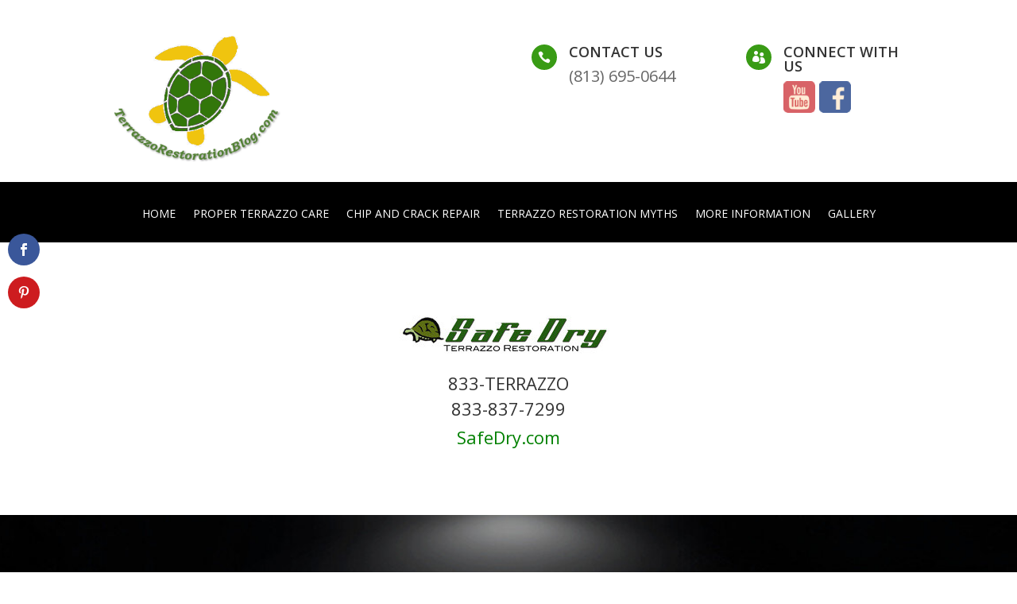

--- FILE ---
content_type: text/css
request_url: https://terrazzorestorationblog.com/wp-content/cache/wpfc-minified/kmplqeet/c4rh3.css
body_size: 13157
content:
.dg-carousel-lightbox{opacity:0;transition:all .3s ease;width:0;height:0;display:none;}
.dg-carousel-lightbox.open{opacity:1;width:auto;height:auto;position:fixed;background-color:rgba(51, 51, 51, 0.88);top:0;bottom:0;left:0;right:0;z-index:999999;padding-bottom:30px;display:block;}
.dg-carousel-lightbox.open .lightbox-header{text-align:right;}
.dg-carousel-lightbox.open .image-wrapper{display:flex;justify-content:center;max-height:100%;margin:0 auto;height:100%;white-space:nowrap;align-items:center;}
.dg-carousel-lightbox .image-wrapper img{transform:scale(0);}
@keyframes imageAnimation {
from{transform:scale(0);}
to{transform:scale(1);}
}
.dg-carousel-lightbox.open .image-wrapper span{align-self:center;}
.dg-carousel-lightbox.open .image-wrapper img{max-height:85vh;animation-name:imageAnimation;transform:scale(1);animation-duration:.3s;animation-timing-function:ease-out;vertical-align:middle;}
.dg-carousel-lightbox.open .close-btn {
background-color: rgba(0, 0, 0, 0.57);
border: none;
box-shadow: none;
padding: 10px 15px;
color: rgba(255, 255, 255, 1);
cursor: pointer;
font-size: 16px;
}.swiper-container{margin:0 auto;position:relative;overflow:hidden;list-style:none;padding:0;z-index:1}.swiper-container-no-flexbox .swiper-slide{float:left}.swiper-container-vertical>.swiper-wrapper{-webkit-box-orient:vertical;-webkit-box-direction:normal;-webkit-flex-direction:column;-ms-flex-direction:column;flex-direction:column}.swiper-wrapper{position:relative;width:100%;height:100%;z-index:1;display:-webkit-box;display:-webkit-flex;display:-ms-flexbox;display:flex;-webkit-transition-property:-webkit-transform;transition-property:-webkit-transform;-o-transition-property:transform;transition-property:transform;transition-property:transform,-webkit-transform;-webkit-box-sizing:content-box;box-sizing:content-box}.swiper-container-android .swiper-slide,.swiper-wrapper{-webkit-transform:translate3d(0,0,0);transform:translate3d(0,0,0)}.swiper-container-multirow>.swiper-wrapper{-webkit-flex-wrap:wrap;-ms-flex-wrap:wrap;flex-wrap:wrap}.swiper-container-free-mode>.swiper-wrapper{-webkit-transition-timing-function:ease-out;-o-transition-timing-function:ease-out;transition-timing-function:ease-out;margin:0 auto}.swiper-slide{-webkit-flex-shrink:0;-ms-flex-negative:0;flex-shrink:0;width:100%;height:100%;position:relative;-webkit-transition-property:-webkit-transform;transition-property:-webkit-transform;-o-transition-property:transform;transition-property:transform;transition-property:transform,-webkit-transform}.swiper-invisible-blank-slide{visibility:hidden}.swiper-container-autoheight,.swiper-container-autoheight .swiper-slide{height:auto}.swiper-container-autoheight .swiper-wrapper{-webkit-box-align:start;-webkit-align-items:flex-start;-ms-flex-align:start;align-items:flex-start;-webkit-transition-property:height,-webkit-transform;transition-property:height,-webkit-transform;-o-transition-property:transform,height;transition-property:transform,height;transition-property:transform,height,-webkit-transform}.swiper-container-3d{-webkit-perspective:1200px;perspective:1200px}.swiper-container-3d .swiper-cube-shadow,.swiper-container-3d .swiper-slide,.swiper-container-3d .swiper-slide-shadow-bottom,.swiper-container-3d .swiper-slide-shadow-left,.swiper-container-3d .swiper-slide-shadow-right,.swiper-container-3d .swiper-slide-shadow-top,.swiper-container-3d .swiper-wrapper{-webkit-transform-style:preserve-3d;transform-style:preserve-3d}.swiper-container-3d .swiper-slide-shadow-bottom,.swiper-container-3d .swiper-slide-shadow-left,.swiper-container-3d .swiper-slide-shadow-right,.swiper-container-3d .swiper-slide-shadow-top{position:absolute;left:0;top:0;width:100%;height:100%;pointer-events:none;z-index:10}.swiper-container-3d .swiper-slide-shadow-left{background-image:-webkit-gradient(linear,right top,left top,from(rgba(0,0,0,.5)),to(rgba(0,0,0,0)));background-image:-webkit-linear-gradient(right,rgba(0,0,0,.5),rgba(0,0,0,0));background-image:-o-linear-gradient(right,rgba(0,0,0,.5),rgba(0,0,0,0));background-image:linear-gradient(to left,rgba(0,0,0,.5),rgba(0,0,0,0))}.swiper-container-3d .swiper-slide-shadow-right{background-image:-webkit-gradient(linear,left top,right top,from(rgba(0,0,0,.5)),to(rgba(0,0,0,0)));background-image:-webkit-linear-gradient(left,rgba(0,0,0,.5),rgba(0,0,0,0));background-image:-o-linear-gradient(left,rgba(0,0,0,.5),rgba(0,0,0,0));background-image:linear-gradient(to right,rgba(0,0,0,.5),rgba(0,0,0,0))}.swiper-container-3d .swiper-slide-shadow-top{background-image:-webkit-gradient(linear,left bottom,left top,from(rgba(0,0,0,.5)),to(rgba(0,0,0,0)));background-image:-webkit-linear-gradient(bottom,rgba(0,0,0,.5),rgba(0,0,0,0));background-image:-o-linear-gradient(bottom,rgba(0,0,0,.5),rgba(0,0,0,0));background-image:linear-gradient(to top,rgba(0,0,0,.5),rgba(0,0,0,0))}.swiper-container-3d .swiper-slide-shadow-bottom{background-image:-webkit-gradient(linear,left top,left bottom,from(rgba(0,0,0,.5)),to(rgba(0,0,0,0)));background-image:-webkit-linear-gradient(top,rgba(0,0,0,.5),rgba(0,0,0,0));background-image:-o-linear-gradient(top,rgba(0,0,0,.5),rgba(0,0,0,0));background-image:linear-gradient(to bottom,rgba(0,0,0,.5),rgba(0,0,0,0))}.swiper-container-wp8-horizontal,.swiper-container-wp8-horizontal>.swiper-wrapper{-ms-touch-action:pan-y;touch-action:pan-y}.swiper-container-wp8-vertical,.swiper-container-wp8-vertical>.swiper-wrapper{-ms-touch-action:pan-x;touch-action:pan-x}.swiper-button-next,.swiper-button-prev{position:absolute;top:50%;width:27px;height:44px;margin-top:-22px;z-index:10;cursor:pointer;background-size:27px 44px;background-position:center;background-repeat:no-repeat}.swiper-button-next.swiper-button-disabled,.swiper-button-prev.swiper-button-disabled{opacity:.35;cursor:auto;pointer-events:none}.swiper-button-prev,.swiper-container-rtl .swiper-button-next{background-image:url("data:image/svg+xml;charset=utf-8,%3Csvg%20xmlns%3D'http%3A%2F%2Fwww.w3.org%2F2000%2Fsvg'%20viewBox%3D'0%200%2027%2044'%3E%3Cpath%20d%3D'M0%2C22L22%2C0l2.1%2C2.1L4.2%2C22l19.9%2C19.9L22%2C44L0%2C22L0%2C22L0%2C22z'%20fill%3D'%23007aff'%2F%3E%3C%2Fsvg%3E");left:10px;right:auto}.swiper-button-next,.swiper-container-rtl .swiper-button-prev{background-image:url("data:image/svg+xml;charset=utf-8,%3Csvg%20xmlns%3D'http%3A%2F%2Fwww.w3.org%2F2000%2Fsvg'%20viewBox%3D'0%200%2027%2044'%3E%3Cpath%20d%3D'M27%2C22L27%2C22L5%2C44l-2.1-2.1L22.8%2C22L2.9%2C2.1L5%2C0L27%2C22L27%2C22z'%20fill%3D'%23007aff'%2F%3E%3C%2Fsvg%3E");right:10px;left:auto}.swiper-button-prev.swiper-button-white,.swiper-container-rtl .swiper-button-next.swiper-button-white{background-image:url("data:image/svg+xml;charset=utf-8,%3Csvg%20xmlns%3D'http%3A%2F%2Fwww.w3.org%2F2000%2Fsvg'%20viewBox%3D'0%200%2027%2044'%3E%3Cpath%20d%3D'M0%2C22L22%2C0l2.1%2C2.1L4.2%2C22l19.9%2C19.9L22%2C44L0%2C22L0%2C22L0%2C22z'%20fill%3D'%23ffffff'%2F%3E%3C%2Fsvg%3E")}.swiper-button-next.swiper-button-white,.swiper-container-rtl .swiper-button-prev.swiper-button-white{background-image:url("data:image/svg+xml;charset=utf-8,%3Csvg%20xmlns%3D'http%3A%2F%2Fwww.w3.org%2F2000%2Fsvg'%20viewBox%3D'0%200%2027%2044'%3E%3Cpath%20d%3D'M27%2C22L27%2C22L5%2C44l-2.1-2.1L22.8%2C22L2.9%2C2.1L5%2C0L27%2C22L27%2C22z'%20fill%3D'%23ffffff'%2F%3E%3C%2Fsvg%3E")}.swiper-button-prev.swiper-button-black,.swiper-container-rtl .swiper-button-next.swiper-button-black{background-image:url("data:image/svg+xml;charset=utf-8,%3Csvg%20xmlns%3D'http%3A%2F%2Fwww.w3.org%2F2000%2Fsvg'%20viewBox%3D'0%200%2027%2044'%3E%3Cpath%20d%3D'M0%2C22L22%2C0l2.1%2C2.1L4.2%2C22l19.9%2C19.9L22%2C44L0%2C22L0%2C22L0%2C22z'%20fill%3D'%23000000'%2F%3E%3C%2Fsvg%3E")}.swiper-button-next.swiper-button-black,.swiper-container-rtl .swiper-button-prev.swiper-button-black{background-image:url("data:image/svg+xml;charset=utf-8,%3Csvg%20xmlns%3D'http%3A%2F%2Fwww.w3.org%2F2000%2Fsvg'%20viewBox%3D'0%200%2027%2044'%3E%3Cpath%20d%3D'M27%2C22L27%2C22L5%2C44l-2.1-2.1L22.8%2C22L2.9%2C2.1L5%2C0L27%2C22L27%2C22z'%20fill%3D'%23000000'%2F%3E%3C%2Fsvg%3E")}.swiper-button-lock{display:none}.swiper-pagination{position:absolute;text-align:center;-webkit-transition:.3s opacity;-o-transition:.3s opacity;transition:.3s opacity;-webkit-transform:translate3d(0,0,0);transform:translate3d(0,0,0);z-index:10}.swiper-pagination.swiper-pagination-hidden{opacity:0}.swiper-container-horizontal>.swiper-pagination-bullets,.swiper-pagination-custom,.swiper-pagination-fraction{bottom:10px;left:0;width:100%}.swiper-pagination-bullets-dynamic{overflow:hidden;font-size:0}.swiper-pagination-bullets-dynamic .swiper-pagination-bullet{-webkit-transform:scale(.33);-ms-transform:scale(.33);transform:scale(.33);position:relative}.swiper-pagination-bullets-dynamic .swiper-pagination-bullet-active{-webkit-transform:scale(1);-ms-transform:scale(1);transform:scale(1)}.swiper-pagination-bullets-dynamic .swiper-pagination-bullet-active-main{-webkit-transform:scale(1);-ms-transform:scale(1);transform:scale(1)}.swiper-pagination-bullets-dynamic .swiper-pagination-bullet-active-prev{-webkit-transform:scale(.66);-ms-transform:scale(.66);transform:scale(.66)}.swiper-pagination-bullets-dynamic .swiper-pagination-bullet-active-prev-prev{-webkit-transform:scale(.33);-ms-transform:scale(.33);transform:scale(.33)}.swiper-pagination-bullets-dynamic .swiper-pagination-bullet-active-next{-webkit-transform:scale(.66);-ms-transform:scale(.66);transform:scale(.66)}.swiper-pagination-bullets-dynamic .swiper-pagination-bullet-active-next-next{-webkit-transform:scale(.33);-ms-transform:scale(.33);transform:scale(.33)}.swiper-pagination-bullet{width:8px;height:8px;display:inline-block;border-radius:100%;background:#000;opacity:.2}button.swiper-pagination-bullet{border:none;margin:0;padding:0;-webkit-box-shadow:none;box-shadow:none;-webkit-appearance:none;-moz-appearance:none;appearance:none}.swiper-pagination-clickable .swiper-pagination-bullet{cursor:pointer}.swiper-pagination-bullet-active{opacity:1;background:#007aff}.swiper-container-vertical>.swiper-pagination-bullets{right:10px;top:50%;-webkit-transform:translate3d(0,-50%,0);transform:translate3d(0,-50%,0)}.swiper-container-vertical>.swiper-pagination-bullets .swiper-pagination-bullet{margin:6px 0;display:block}.swiper-container-vertical>.swiper-pagination-bullets.swiper-pagination-bullets-dynamic{top:50%;-webkit-transform:translateY(-50%);-ms-transform:translateY(-50%);transform:translateY(-50%);width:8px}.swiper-container-vertical>.swiper-pagination-bullets.swiper-pagination-bullets-dynamic .swiper-pagination-bullet{display:inline-block;-webkit-transition:.2s top,.2s -webkit-transform;transition:.2s top,.2s -webkit-transform;-o-transition:.2s transform,.2s top;transition:.2s transform,.2s top;transition:.2s transform,.2s top,.2s -webkit-transform}.swiper-container-horizontal>.swiper-pagination-bullets .swiper-pagination-bullet{margin:0 4px}.swiper-container-horizontal>.swiper-pagination-bullets.swiper-pagination-bullets-dynamic{left:50%;-webkit-transform:translateX(-50%);-ms-transform:translateX(-50%);transform:translateX(-50%);white-space:nowrap}.swiper-container-horizontal>.swiper-pagination-bullets.swiper-pagination-bullets-dynamic .swiper-pagination-bullet{-webkit-transition:.2s left,.2s -webkit-transform;transition:.2s left,.2s -webkit-transform;-o-transition:.2s transform,.2s left;transition:.2s transform,.2s left;transition:.2s transform,.2s left,.2s -webkit-transform}.swiper-container-horizontal.swiper-container-rtl>.swiper-pagination-bullets-dynamic .swiper-pagination-bullet{-webkit-transition:.2s right,.2s -webkit-transform;transition:.2s right,.2s -webkit-transform;-o-transition:.2s transform,.2s right;transition:.2s transform,.2s right;transition:.2s transform,.2s right,.2s -webkit-transform}.swiper-pagination-progressbar{background:rgba(0,0,0,.25);position:absolute}.swiper-pagination-progressbar .swiper-pagination-progressbar-fill{background:#007aff;position:absolute;left:0;top:0;width:100%;height:100%;-webkit-transform:scale(0);-ms-transform:scale(0);transform:scale(0);-webkit-transform-origin:left top;-ms-transform-origin:left top;transform-origin:left top}.swiper-container-rtl .swiper-pagination-progressbar .swiper-pagination-progressbar-fill{-webkit-transform-origin:right top;-ms-transform-origin:right top;transform-origin:right top}.swiper-container-horizontal>.swiper-pagination-progressbar,.swiper-container-vertical>.swiper-pagination-progressbar.swiper-pagination-progressbar-opposite{width:100%;height:4px;left:0;top:0}.swiper-container-horizontal>.swiper-pagination-progressbar.swiper-pagination-progressbar-opposite,.swiper-container-vertical>.swiper-pagination-progressbar{width:4px;height:100%;left:0;top:0}.swiper-pagination-white .swiper-pagination-bullet-active{background:#fff}.swiper-pagination-progressbar.swiper-pagination-white{background:rgba(255,255,255,.25)}.swiper-pagination-progressbar.swiper-pagination-white .swiper-pagination-progressbar-fill{background:#fff}.swiper-pagination-black .swiper-pagination-bullet-active{background:#000}.swiper-pagination-progressbar.swiper-pagination-black{background:rgba(0,0,0,.25)}.swiper-pagination-progressbar.swiper-pagination-black .swiper-pagination-progressbar-fill{background:#000}.swiper-pagination-lock{display:none}.swiper-scrollbar{border-radius:10px;position:relative;-ms-touch-action:none;background:rgba(0,0,0,.1)}.swiper-container-horizontal>.swiper-scrollbar{position:absolute;left:1%;bottom:3px;z-index:50;height:5px;width:98%}.swiper-container-vertical>.swiper-scrollbar{position:absolute;right:3px;top:1%;z-index:50;width:5px;height:98%}.swiper-scrollbar-drag{height:100%;width:100%;position:relative;background:rgba(0,0,0,.5);border-radius:10px;left:0;top:0}.swiper-scrollbar-cursor-drag{cursor:move}.swiper-scrollbar-lock{display:none}.swiper-zoom-container{width:100%;height:100%;display:-webkit-box;display:-webkit-flex;display:-ms-flexbox;display:flex;-webkit-box-pack:center;-webkit-justify-content:center;-ms-flex-pack:center;justify-content:center;-webkit-box-align:center;-webkit-align-items:center;-ms-flex-align:center;align-items:center;text-align:center}.swiper-zoom-container>canvas,.swiper-zoom-container>img,.swiper-zoom-container>svg{max-width:100%;max-height:100%;-o-object-fit:contain;object-fit:contain}.swiper-slide-zoomed{cursor:move}.swiper-lazy-preloader{width:42px;height:42px;position:absolute;left:50%;top:50%;margin-left:-21px;margin-top:-21px;z-index:10;-webkit-transform-origin:50%;-ms-transform-origin:50%;transform-origin:50%;-webkit-animation:swiper-preloader-spin 1s steps(12,end) infinite;animation:swiper-preloader-spin 1s steps(12,end) infinite}.swiper-lazy-preloader:after{display:block;content:'';width:100%;height:100%;background-image:url("data:image/svg+xml;charset=utf-8,%3Csvg%20viewBox%3D'0%200%20120%20120'%20xmlns%3D'http%3A%2F%2Fwww.w3.org%2F2000%2Fsvg'%20xmlns%3Axlink%3D'http%3A%2F%2Fwww.w3.org%2F1999%2Fxlink'%3E%3Cdefs%3E%3Cline%20id%3D'l'%20x1%3D'60'%20x2%3D'60'%20y1%3D'7'%20y2%3D'27'%20stroke%3D'%236c6c6c'%20stroke-width%3D'11'%20stroke-linecap%3D'round'%2F%3E%3C%2Fdefs%3E%3Cg%3E%3Cuse%20xlink%3Ahref%3D'%23l'%20opacity%3D'.27'%2F%3E%3Cuse%20xlink%3Ahref%3D'%23l'%20opacity%3D'.27'%20transform%3D'rotate(30%2060%2C60)'%2F%3E%3Cuse%20xlink%3Ahref%3D'%23l'%20opacity%3D'.27'%20transform%3D'rotate(60%2060%2C60)'%2F%3E%3Cuse%20xlink%3Ahref%3D'%23l'%20opacity%3D'.27'%20transform%3D'rotate(90%2060%2C60)'%2F%3E%3Cuse%20xlink%3Ahref%3D'%23l'%20opacity%3D'.27'%20transform%3D'rotate(120%2060%2C60)'%2F%3E%3Cuse%20xlink%3Ahref%3D'%23l'%20opacity%3D'.27'%20transform%3D'rotate(150%2060%2C60)'%2F%3E%3Cuse%20xlink%3Ahref%3D'%23l'%20opacity%3D'.37'%20transform%3D'rotate(180%2060%2C60)'%2F%3E%3Cuse%20xlink%3Ahref%3D'%23l'%20opacity%3D'.46'%20transform%3D'rotate(210%2060%2C60)'%2F%3E%3Cuse%20xlink%3Ahref%3D'%23l'%20opacity%3D'.56'%20transform%3D'rotate(240%2060%2C60)'%2F%3E%3Cuse%20xlink%3Ahref%3D'%23l'%20opacity%3D'.66'%20transform%3D'rotate(270%2060%2C60)'%2F%3E%3Cuse%20xlink%3Ahref%3D'%23l'%20opacity%3D'.75'%20transform%3D'rotate(300%2060%2C60)'%2F%3E%3Cuse%20xlink%3Ahref%3D'%23l'%20opacity%3D'.85'%20transform%3D'rotate(330%2060%2C60)'%2F%3E%3C%2Fg%3E%3C%2Fsvg%3E");background-position:50%;background-size:100%;background-repeat:no-repeat}.swiper-lazy-preloader-white:after{background-image:url("data:image/svg+xml;charset=utf-8,%3Csvg%20viewBox%3D'0%200%20120%20120'%20xmlns%3D'http%3A%2F%2Fwww.w3.org%2F2000%2Fsvg'%20xmlns%3Axlink%3D'http%3A%2F%2Fwww.w3.org%2F1999%2Fxlink'%3E%3Cdefs%3E%3Cline%20id%3D'l'%20x1%3D'60'%20x2%3D'60'%20y1%3D'7'%20y2%3D'27'%20stroke%3D'%23fff'%20stroke-width%3D'11'%20stroke-linecap%3D'round'%2F%3E%3C%2Fdefs%3E%3Cg%3E%3Cuse%20xlink%3Ahref%3D'%23l'%20opacity%3D'.27'%2F%3E%3Cuse%20xlink%3Ahref%3D'%23l'%20opacity%3D'.27'%20transform%3D'rotate(30%2060%2C60)'%2F%3E%3Cuse%20xlink%3Ahref%3D'%23l'%20opacity%3D'.27'%20transform%3D'rotate(60%2060%2C60)'%2F%3E%3Cuse%20xlink%3Ahref%3D'%23l'%20opacity%3D'.27'%20transform%3D'rotate(90%2060%2C60)'%2F%3E%3Cuse%20xlink%3Ahref%3D'%23l'%20opacity%3D'.27'%20transform%3D'rotate(120%2060%2C60)'%2F%3E%3Cuse%20xlink%3Ahref%3D'%23l'%20opacity%3D'.27'%20transform%3D'rotate(150%2060%2C60)'%2F%3E%3Cuse%20xlink%3Ahref%3D'%23l'%20opacity%3D'.37'%20transform%3D'rotate(180%2060%2C60)'%2F%3E%3Cuse%20xlink%3Ahref%3D'%23l'%20opacity%3D'.46'%20transform%3D'rotate(210%2060%2C60)'%2F%3E%3Cuse%20xlink%3Ahref%3D'%23l'%20opacity%3D'.56'%20transform%3D'rotate(240%2060%2C60)'%2F%3E%3Cuse%20xlink%3Ahref%3D'%23l'%20opacity%3D'.66'%20transform%3D'rotate(270%2060%2C60)'%2F%3E%3Cuse%20xlink%3Ahref%3D'%23l'%20opacity%3D'.75'%20transform%3D'rotate(300%2060%2C60)'%2F%3E%3Cuse%20xlink%3Ahref%3D'%23l'%20opacity%3D'.85'%20transform%3D'rotate(330%2060%2C60)'%2F%3E%3C%2Fg%3E%3C%2Fsvg%3E")}@-webkit-keyframes swiper-preloader-spin{100%{-webkit-transform:rotate(360deg);transform:rotate(360deg)}}@keyframes swiper-preloader-spin{100%{-webkit-transform:rotate(360deg);transform:rotate(360deg)}}.swiper-container .swiper-notification{position:absolute;left:0;top:0;pointer-events:none;opacity:0;z-index:-1000}.swiper-container-fade.swiper-container-free-mode .swiper-slide{-webkit-transition-timing-function:ease-out;-o-transition-timing-function:ease-out;transition-timing-function:ease-out}.swiper-container-fade .swiper-slide{pointer-events:none;-webkit-transition-property:opacity;-o-transition-property:opacity;transition-property:opacity}.swiper-container-fade .swiper-slide .swiper-slide{pointer-events:none}.swiper-container-fade .swiper-slide-active,.swiper-container-fade .swiper-slide-active .swiper-slide-active{pointer-events:auto}.swiper-container-cube{overflow:visible}.swiper-container-cube .swiper-slide{pointer-events:none;-webkit-backface-visibility:hidden;backface-visibility:hidden;z-index:1;visibility:hidden;-webkit-transform-origin:0 0;-ms-transform-origin:0 0;transform-origin:0 0;width:100%;height:100%}.swiper-container-cube .swiper-slide .swiper-slide{pointer-events:none}.swiper-container-cube.swiper-container-rtl .swiper-slide{-webkit-transform-origin:100% 0;-ms-transform-origin:100% 0;transform-origin:100% 0}.swiper-container-cube .swiper-slide-active,.swiper-container-cube .swiper-slide-active .swiper-slide-active{pointer-events:auto}.swiper-container-cube .swiper-slide-active,.swiper-container-cube .swiper-slide-next,.swiper-container-cube .swiper-slide-next+.swiper-slide,.swiper-container-cube .swiper-slide-prev{pointer-events:auto;visibility:visible}.swiper-container-cube .swiper-slide-shadow-bottom,.swiper-container-cube .swiper-slide-shadow-left,.swiper-container-cube .swiper-slide-shadow-right,.swiper-container-cube .swiper-slide-shadow-top{z-index:0;-webkit-backface-visibility:hidden;backface-visibility:hidden}.swiper-container-cube .swiper-cube-shadow{position:absolute;left:0;bottom:0;width:100%;height:100%;background:#000;opacity:.6;-webkit-filter:blur(50px);filter:blur(50px);z-index:0}.swiper-container-flip{overflow:visible}.swiper-container-flip .swiper-slide{pointer-events:none;-webkit-backface-visibility:hidden;backface-visibility:hidden;z-index:1}.swiper-container-flip .swiper-slide .swiper-slide{pointer-events:none}.swiper-container-flip .swiper-slide-active,.swiper-container-flip .swiper-slide-active .swiper-slide-active{pointer-events:auto}.swiper-container-flip .swiper-slide-shadow-bottom,.swiper-container-flip .swiper-slide-shadow-left,.swiper-container-flip .swiper-slide-shadow-right,.swiper-container-flip .swiper-slide-shadow-top{z-index:0;-webkit-backface-visibility:hidden;backface-visibility:hidden}.swiper-container-coverflow .swiper-wrapper{-ms-perspective:1200px}.et_monarch .et_social_popup_content, .et_monarch .et_social_flyin, .et_monarch .et_social_networks, .et_monarch .et_social_sidebar_networks,
.et_monarch .et_social_networks div, .et_monarch .et_social_sidebar_networks div,
.et_monarch .et_social_networks span, .et_monarch .et_social_sidebar_networks span,
.et_monarch .et_social_networks h2, .et_monarch .et_social_sidebar_networks h2,
.et_monarch .et_social_networks h3, .et_monarch .et_social_sidebar_networks h3,
.et_monarch .et_social_networks h4, .et_monarch .et_social_sidebar_networks h4,
.et_monarch .et_social_networks p, .et_monarch .et_social_sidebar_networks p,
.et_monarch .et_social_networks a, .et_monarch .et_social_sidebar_networks a,
.et_monarch .et_social_networks font, .et_monarch .et_social_sidebar_networks font,
.et_monarch .et_social_networks img, .et_monarch .et_social_sidebar_networks img,
.et_monarch .et_social_networks strike, .et_monarch .et_social_sidebar_networks strike,
.et_monarch .et_social_networks strong, .et_monarch .et_social_sidebar_networks strong,
.et_monarch .et_social_networks b, .et_monarch .et_social_sidebar_networks b,
.et_monarch .et_social_networks u, .et_monarch .et_social_sidebar_networks u,
.et_monarch .et_social_networks i, .et_monarch .et_social_sidebar_networks i,
.et_monarch .et_social_networks ol, .et_monarch .et_social_sidebar_networks ol,
.et_monarch .et_social_networks ul, .et_monarch .et_social_sidebar_networks ul,
.et_monarch .et_social_networks li, .et_monarch .et_social_sidebar_networks li,
.et_monarch .widget_monarchwidget li, .et_monarch .widget .et_social_networks li, .et_monarch .widget_text .et_social_networks li, .et_monarch .widget_monarchwidget li:before, .et_monarch .widget_monarchwidget li:after,
.et_monarch .et_social_popup_content h3, .et_monarch .et_social_popup_content p, .et_monarch .et_social_popup_content:after,
.et_monarch .et_social_flyin h3, .et_monarch .et_social_flyin p, .et_monarch .et_social_flyin:after,
.et_monarch .et_social_pinterest_window h3, .et_monarch .et_social_mobile, .et_monarch .et_social_mobile_button, .et_monarch .et_social_heading{font-family:'Open Sans', helvetica, arial, sans-serif;line-height:1em;text-transform:none;font-weight:normal;margin:0;padding:0;border:0;outline:0;font-size:100%;vertical-align:baseline;background-image:none;-webkit-box-sizing:content-box;-moz-box-sizing:content-box;box-sizing:content-box;-webkit-transform:translate3d(0,0,0);transform:translate3d(0,0,0);-moz-transform:translate3d(0,0,0);-o-transform:translate3d(0,0,0);-webkit-font-smoothing:antialiased;-moz-osx-font-smoothing:grayscale;}
.et_monarch .et_social_networks, .et_monarch .et_social_sidebar_networks, .et_monarch .et_social_sidebar_networks_mobile{font-family:'Open Sans', helvetica, arial, sans-serif;line-height:1em;font-weight:400;-webkit-font-smoothing:antialiased;-moz-osx-font-smoothing:grayscale;}
.et_monarch .et_social_popup h3, .et_monarch .et_social_flyin h3, .et_monarch .et_social_locked h3, .et_monarch .et_social_pinterest_window h3{font-family:'Open Sans', helvetica, arial, sans-serif;font-size:26px;line-height:1.1em;color:#333;font-weight:400;letter-spacing:.5px;-webkit-font-smoothing:antialiased;-moz-osx-font-smoothing:grayscale;}
.et_monarch .et_social_popup p, .et_monarch .et_social_flyin p{font-family:'Open Sans', sans-serif;font-size:14px;color:#999;font-weight:400;line-height:1.6em;margin-top:6px;-webkit-font-smoothing:antialiased;-moz-osx-font-smoothing:grayscale;}
.et_monarch .et_social_networks span, .et_monarch .et_social_sidebar_networks span, .et_monarch .et_social_circle i.et_social_icon, i.et_social_icon:before, i.et_social_icon:after, .et_monarch .et_social_networks li, .et_monarch .et_social_networks li a, .et_monarch .et_social_networks div, .et_monarch .et_social_sidebar_mobile, .et_monarch .et_social_sidebar_networks_mobile li, .et_monarch .et_social_pin_image a:before{transition:all 0.3s;-moz-transition:all 0.3s;-webkit-transition:all 0.3s;}
.et_monarch .et_social_count, .et_monarch .widget_monarchwidget .et_social_networkname, .et_monarch .widget_monarchwidget .et_social_count span, .et_monarch .et_social_circle .et_social_icons_container li i:before{transition:none !important;-webkit-transition:none !important;-moz-transition:none !important;}
.et_monarch .et_social_circle .et_social_icons_container li i:after, .et_monarch .et_social_circle .et_social_icons_container li i:before, .et_monarch .et_social_circle .et_social_icons_container li:hover i:after, .et_monarch .et_social_circle .et_social_icons_container li:hover i:before{transition:left 0.3s, right 0.3s, margin 0.3s, opacity 0.3s !important;-moz-transition:left 0.3s, right 0.3s, margin 0.3s, opacity 0.3s !important;-webkit-transition:left 0.3s, right 0.3s, margin 0.3s, opacity 0.3s !important;}
.et_monarch .et_social_icon, .et_monarch .et_social_networks .et_social_network_label, .et_monarch .et_social_sidebar_networks .et_social_count{color:#FFF;}
.et_monarch .et_social_count{line-height:23px;}
.et_monarch .et_social_networks.et_social_circle .et_social_network_label, .et_monarch .et_social_networks.et_social_circle .et_social_networkname, .et_monarch .et_social_networks.et_social_circle .et_social_count, .et_monarch .et_social_networks.et_social_circle .et_social_icons_container li:hover .et_social_networkname, .et_monarch .et_social_networks.et_social_circle .et_social_icons_container li:hover .et_social_count{color:#444 !important;}
.et_monarch .et_social_networks p, .et_monarch .et_social_sidebar_networks p{font-family:'Open Sans', helvetica, arial, sans-serif;line-height:1.6em;font-weight:400;font-size:14px;-webkit-font-smoothing:antialiased;-moz-osx-font-smoothing:grayscale;color:#666;}
.et_monarch .et_social_placeholder{width:7px;height:14px;display:inline-block;}
.et_monarch .et_social_networks, .et_monarch .et_social_sidebar_networks, .et_monarch .widget_monarchwidget a{text-shadow:none !important;}
@font-face{font-family:'ETmonarch';src:url(//terrazzorestorationblog.com/wp-content/plugins/monarch/css/fonts/monarch.eot);src:url(//terrazzorestorationblog.com/wp-content/plugins/monarch/css/fonts/monarch.eot?#iefix) format('embedded-opentype'), url(//terrazzorestorationblog.com/wp-content/plugins/monarch/css/fonts/monarch.ttf) format('truetype'), url(//terrazzorestorationblog.com/wp-content/plugins/monarch/css/fonts/monarch.woff) format('woff'), url(//terrazzorestorationblog.com/wp-content/plugins/monarch/css/fonts/monarch.svg#ETmonarch) format('svg');font-weight:normal;font-style:normal;}
.et_monarch .et_social_icon, .et_monarch .et_social_icon:before, .et_monarch .et_social_icon:after{font-family:'ETmonarch';speak:none;font-style:normal;font-size:16px;line-height:16px;font-weight:normal;font-variant:normal;text-transform:none;-webkit-font-smoothing:antialiased;-moz-osx-font-smoothing:grayscale;text-align:center;display:block;}
.et_monarch .et_social_icon_networks:before{content:"\e605";}
.et_monarch .et_social_icon_cancel:after{content:"\e60c";}
.et_monarch .et_social_icon_behance:before, .et_monarch .et_social_icon_behance:after {content:"\e643";}
.et_monarch .et_social_icon_like:before, .et_monarch .et_social_icon_like:after 	{content:"\e60e";}
.et_monarch .et_social_icon_aweber:before, .et_monarch .et_social_icon_aweber:after {content:"\e612";}
.et_monarch .et_social_icon_blinklist:before, .et_monarch .et_social_icon_blinklist:after{content:"\e613";}
.et_monarch .et_social_icon_buffer:before, .et_monarch .et_social_icon_buffer:after {content:"\e614";}
.et_monarch .et_social_icon_email:before, .et_monarch .et_social_icon_email:after {content:"\e615";}
.et_monarch .et_social_icon_github:before, .et_monarch .et_social_icon_github:after {content:"\e616";}
.et_monarch .et_social_icon_mailchimp:before, .et_monarch .et_social_icon_mailchimp:after{content:"\e617";}
.et_monarch .et_social_icon_outlook:before, .et_monarch .et_social_icon_outlook:after {content:"\e618";}
.et_monarch .et_social_icon_print:before, .et_monarch .et_social_icon_print:after {content:"\e619";}
.et_monarch .et_social_icon_soundcloud:before, .et_monarch .et_social_icon_soundcloud:after{content:"\e61a";}
.et_monarch .et_social_icon_baidu:before, .et_monarch .et_social_icon_baidu:after {content:"\e61b";}
.et_monarch .et_social_icon_box:before, .et_monarch .et_social_icon_box:after 	{content:"\e61c";}
.et_monarch .et_social_icon_digg:before, .et_monarch .et_social_icon_digg:after 	{content:"\e61d";}
.et_monarch .et_social_icon_evernote:before, .et_monarch .et_social_icon_evernote:after {content:"\e61e";}
.et_monarch .et_social_icon_hackernews:before, .et_monarch .et_social_icon_hackernews:after{content:"\e620";}
.et_monarch .et_social_icon_livejournal:before, .et_monarch .et_social_icon_livejournal:after{content:"\e621";}
.et_monarch .et_social_icon_netvibes:before, .et_monarch .et_social_icon_netvibes:after {content:"\e622";}
.et_monarch .et_social_icon_newsvine:before, .et_monarch .et_social_icon_newsvine:after {content:"\e623";}
.et_monarch .et_social_icon_aol:before, .et_monarch .et_social_icon_aol:after 	{content:"\e624";}
.et_monarch .et_social_icon_gmail:before, .et_monarch .et_social_icon_gmail:after {content:"\e625";}
.et_monarch .et_social_icon_google:before, .et_monarch .et_social_icon_google:after {content:"\e626";}
.et_monarch .et_social_icon_printfriendly:before, .et_monarch .et_social_icon_printfriendly:after{content:"\e627";}
.et_monarch .et_social_icon_reddit:before, .et_monarch .et_social_icon_reddit:after {content:"\e628";}
.et_monarch .et_social_icon_vkontakte:before, .et_monarch .et_social_icon_vkontakte:after{content:"\e629";}
.et_monarch .et_social_icon_yahoobookmarks:before, .et_monarch .et_social_icon_yahoobookmarks:after{content:"\e62a";}
.et_monarch .et_social_icon_yahoomail:before, .et_monarch .et_social_icon_yahoomail:after{content:"\e62b";}
.et_monarch .et_social_icon_youtube:before, .et_monarch .et_social_icon_youtube:after {content:"\e62c";}
.et_monarch .et_social_icon_amazon:before, .et_monarch .et_social_icon_amazon:after {content:"\e62d";}
.et_monarch .et_social_icon_delicious:before, .et_monarch .et_social_icon_delicious:after{content:"\e62e";}
.et_monarch .et_social_icon_googleplus:before, .et_monarch .et_social_icon_googleplus:after{content:"\e626";}
.et_monarch .et_social_icon_instagram:before, .et_monarch .et_social_icon_instagram:after{content:"\e630";}
.et_monarch .et_social_icon_linkedin:before, .et_monarch .et_social_icon_linkedin:after {content:"\e631";}
.et_monarch .et_social_icon_myspace:before, .et_monarch .et_social_icon_myspace:after {content:"\e632";}
.et_monarch .et_social_icon_picassa:before, .et_monarch .et_social_icon_picassa:after {content:"\e633";}
.et_monarch .et_social_icon_spotify:before, .et_monarch .et_social_icon_spotify:after {content:"\e634";}
.et_monarch .et_social_icon_yahoo:before, .et_monarch .et_social_icon_yahoo:after {content:"\e635";}
.et_monarch .et_social_icon_blogger:before, .et_monarch .et_social_icon_blogger:after {content:"\e636";}
.et_monarch .et_social_icon_deviantart:before, .et_monarch .et_social_icon_deviantart:after{content:"\e637";}
.et_monarch .et_social_icon_dribbble:before, .et_monarch .et_social_icon_dribbble:after {content:"\e638";}
.et_monarch .et_social_icon_flickr:before, .et_monarch .et_social_icon_flickr:after {content:"\e639";}
.et_monarch .et_social_icon_pinterest:before, .et_monarch .et_social_icon_pinterest:after{content:"\e63a";}
.et_monarch .et_social_icon_rss:before , .et_monarch .et_social_icon_rss:after 	{content:"\e63b";}
.et_monarch .et_social_icon_skype:before, .et_monarch .et_social_icon_skype:after {content:"\e63c";}
.et_monarch .et_social_icon_stumbleupon:before, .et_monarch .et_social_icon_stumbleupon:after{content:"\e63d";}
.et_monarch .et_social_icon_tumblr:before, .et_monarch .et_social_icon_tumblr:after {content:"\e63e";}
.et_monarch .et_social_icon_facebook:before, .et_monarch .et_social_icon_facebook:after {content:"\e63f";}
.et_monarch .et_social_icon_twitter:before , .et_monarch .et_social_icon_twitter:after {content:"\e640";}
.et_monarch .et_social_icon_vimeo:before, .et_monarch .et_social_icon_vimeo:after {content:"\e641";}
.et_monarch .et_social_icon_wordpress:before, .et_monarch .et_social_icon_wordpress:after{content:"\e642";}
.et_monarch .et_social_icon_all_button:before, .et_monarch .et_social_icon_all_button:after{content:"\e64c";}
.et_monarch .et_social_facebook, .et_monarch .et_social_facebook, .et_monarch .et_social_networks.et_social_circle .et_social_facebook i{background-color:#3a579a;}
.et_monarch li.et_social_facebook:hover, .et_monarch .et_social_networks.et_social_circle li.et_social_facebook:hover i{background-color:#314a83;}
.et_monarch .et_social_sidebar_border li.et_social_facebook:hover, .et_monarch .et_social_sidebar_networks_right.et_social_sidebar_border li.et_social_facebook:hover{border-color:#3a579a;}
.et_monarch .widget_monarchwidget li.et_social_facebook{background-color:#3a579a !important;}
.et_monarch .widget_monarchwidget li.et_social_facebook:hover,.et_monarch .widget_monarchwidget .et_social_circle li.et_social_facebook:hover i{background-color:#314a83 !important;}
.et_monarch .et_social_twitter, .et_monarch .et_social_twitter, .et_monarch .et_social_networks.et_social_circle .et_social_twitter i{background-color:#00abf0;}
.et_monarch .widget_monarchwidget li.et_social_twitter:hover, .et_monarch li.et_social_twitter:hover, .et_monarch .et_social_networks.et_social_circle li.et_social_twitter:hover i{background-color:#0092cc;}
.et_monarch .et_social_sidebar_border li.et_social_twitter:hover, .et_monarch .et_social_sidebar_networks_right.et_social_sidebar_border li.et_social_twitter:hover{border-color:#00abf0;}
.et_monarch .widget_monarchwidget li.et_social_twitter{background-color:#00abf0 !important;}
.et_monarch .widget_monarchwidget li.et_social_twitter:hover,.et_monarch .widget_monarchwidget .et_social_circle li.et_social_twitter:hover i{background-color:#0092cc !important;}
.et_monarch .et_social_pinterest, .et_monarch .et_social_networks.et_social_circle .et_social_pinterest i{background-color:#cd1c1f;}
.et_monarch li.et_social_pinterest:hover, .et_monarch .et_social_networks.et_social_circle li.et_social_pinterest:hover i{background-color:#ae181a;}
.et_monarch .et_social_sidebar_border li.et_social_pinterest:hover, .et_monarch .et_social_sidebar_networks_right.et_social_sidebar_border li.et_social_pinterest:hover{border-color:#cd1c1f;}
.et_monarch .widget_monarchwidget li.et_social_pinterest{background-color:#cd1c1f !important;}
.et_monarch .widget_monarchwidget li.et_social_pinterest:hover,.et_monarch .widget_monarchwidget .et_social_circle li.et_social_pinterest:hover i{background-color:#ae181a !important;}
.et_monarch .et_social_googleplus, .et_monarch .et_social_networks.et_social_circle .et_social_googleplus i{background-color:#df4a32;}
.et_monarch li.et_social_googleplus:hover, .et_monarch .et_social_networks.et_social_circle li.et_social_googleplus:hover i{background-color:#be3f2b;}
.et_monarch .et_social_sidebar_border li.et_social_googleplus:hover, .et_monarch .et_social_sidebar_networks_right.et_social_sidebar_border li.et_social_googleplus:hover{border-color:#df4a32;}
.et_monarch .widget_monarchwidget li.et_social_googleplus{background-color:#df4a32 !important;}
.et_monarch .widget_monarchwidget li.et_social_googleplus:hover,.et_monarch .widget_monarchwidget .et_social_circle li.et_social_googleplus:hover i{background-color:#be3f2b !important;}
.et_monarch .et_social_email, .et_monarch .et_social_networks.et_social_circle .et_social_email i{background-color:#666666;}
.et_monarch li.et_social_email:hover, .et_monarch .et_social_networks.et_social_circle li.et_social_email:hover i{background-color:#575757;}
.et_monarch .et_social_sidebar_border li.et_social_email:hover, .et_monarch .et_social_sidebar_networks_right.et_social_sidebar_border li.et_social_email:hover{border-color:#666666;}
.et_monarch .widget_monarchwidget li.et_social_email{background-color:#666666 !important;}
.et_monarch .widget_monarchwidget li.et_social_email:hover,.et_monarch .widget_monarchwidget .et_social_circle li.et_social_email:hover i{background-color:#575757 !important;}
.et_monarch .et_social_wordpress, .et_monarch .et_social_networks.et_social_circle .et_social_wordpress i{background-color:#267697;}
.et_monarch li.et_social_wordpress:hover, .et_monarch .et_social_networks.et_social_circle li.et_social_wordpress:hover i{background-color:#206480;}
.et_monarch .et_social_sidebar_border li.et_social_wordpress:hover, .et_monarch .et_social_sidebar_networks_right.et_social_sidebar_border li.et_social_wordpress:hover{border-color:#267697;}
.et_monarch .widget_monarchwidget li.et_social_wordpress{background-color:#267697 !important;}
.et_monarch .widget_monarchwidget li.et_social_wordpress:hover,.et_monarch .widget_monarchwidget .et_social_circle li.et_social_wordpress:hover i{background-color:#206480 !important;}
.et_monarch .et_social_vimeo, .et_monarch .et_social_networks.et_social_circle .et_social_vimeo i{background-color:#45bbfc;}
.et_monarch li.et_social_vimeo:hover, .et_monarch .et_social_networks.et_social_circle li.et_social_vimeo:hover i{background-color:#3b9fd6;}
.et_monarch .et_social_sidebar_border li.et_social_vimeo:hover, .et_monarch .et_social_sidebar_networks_right.et_social_sidebar_border li.et_social_vimeo:hover{border-color:#45bbfc;}
.et_monarch .widget_monarchwidget li.et_social_vimeo{background-color:#45bbfc !important;}
.et_monarch .widget_monarchwidget li.et_social_vimeo:hover,.et_monarch .widget_monarchwidget .et_social_circle li.et_social_vimeo:hover i{background-color:#3b9fd6 !important;}
.et_monarch .et_social_skype, .et_monarch .et_social_networks.et_social_circle .et_social_skype i{background-color:#1ba5f4;}
.et_monarch li.et_social_skype:hover, .et_monarch .et_social_networks.et_social_circle li.et_social_skype:hover i{background-color:#178cd0;}
.et_monarch .et_social_sidebar_border li.et_social_skype:hover, .et_monarch .et_social_sidebar_networks_right.et_social_sidebar_border li.et_social_skype:hover{border-color:#1ba5f4;}
.et_monarch .widget_monarchwidget li.et_social_skype{background-color:#1ba5f4 !important;}
.et_monarch .widget_monarchwidget li.et_social_skype:hover, .et_monarch .widget_monarchwidget .et_social_circle li.et_social_skype:hover i{background-color:#178cd0 !important;}
.et_monarch .et_social_tumblr, .et_monarch .et_social_networks.et_social_circle .et_social_tumblr i{background-color:#32506d;}
.et_monarch li.et_social_tumblr:hover, .et_monarch .et_social_networks.et_social_circle li.et_social_tumblr:hover i{background-color:#2b445d;}
.et_monarch .et_social_sidebar_border li.et_social_tumblr:hover, .et_monarch .et_social_sidebar_networks_right.et_social_sidebar_border li.et_social_tumblr:hover{border-color:#32506d;}
.et_monarch .widget_monarchwidget li.et_social_tumblr{background-color:#32506d !important;}
.et_monarch .widget_monarchwidget li.et_social_tumblr:hover, .et_monarch .widget_monarchwidget .et_social_circle li.et_social_tumblr:hover i{background-color:#2b445d !important;}
.et_monarch .et_social_dribbble, .et_monarch .et_social_networks.et_social_circle .et_social_dribbble i{background-color:#ea4c8d;}
.et_monarch li.et_social_dribbble:hover, .et_monarch .et_social_networks.et_social_circle li.et_social_dribbble:hover i{background-color:#c74178;}
.et_monarch .et_social_sidebar_border li.et_social_dribbble:hover, .et_monarch .et_social_sidebar_networks_right.et_social_sidebar_border li.et_social_dribbble:hover{border-color:#ea4c8d;}
.et_monarch .widget_monarchwidget li.et_social_dribbble{background-color:#ea4c8d !important;}
.et_monarch .widget_monarchwidget li.et_social_dribbble:hover,.et_monarch .widget_monarchwidget .et_social_circle li.et_social_dribbble:hover i{background-color:#c74178 !important;}
.et_monarch .et_social_flickr, .et_monarch .et_social_networks.et_social_circle .et_social_flickr i{background-color:#fc1684;}
.et_monarch li.et_social_flickr:hover, .et_monarch .et_social_networks.et_social_circle li.et_social_flickr:hover i{background-color:#d61370;}
.et_monarch .et_social_sidebar_border li.et_social_flickr:hover, .et_monarch .et_social_sidebar_networks_right.et_social_sidebar_border li.et_social_flickr:hover{border-color:#fc1684;}
.et_monarch .widget_monarchwidget li.et_social_flickr{background-color:#fc1684 !important;}
.et_monarch .widget_monarchwidget li.et_social_flickr:hover, .et_monarch .widget_monarchwidget .et_social_circle li.et_social_flickr:hover i{background-color:#d61370 !important;}
.et_monarch .et_social_stumbleupon, .et_monarch .et_social_networks.et_social_circle .et_social_stumbleupon i{background-color:#ea4b24;}
.et_monarch li.et_social_stumbleupon:hover, .et_monarch .et_social_networks.et_social_circle li.et_social_stumbleupon:hover i{background-color:#c7401f;}
.et_monarch .et_social_sidebar_border li.et_social_stumbleupon:hover, .et_monarch .et_social_sidebar_networks_right.et_social_sidebar_border li.et_social_stumbleupon:hover{border-color:#ea4b24;}
.et_monarch .widget_monarchwidget li.et_social_stumbleupon{background-color:#ea4b24 !important;}
.et_monarch .widget_monarchwidget li.et_social_stumbleupon:hover, .et_monarch .widget_monarchwidget .et_social_circle li.et_social_stumbleupon:hover i{background-color:#c7401f !important;}
.et_monarch .et_social_deviantart, .et_monarch .et_social_networks.et_social_circle .et_social_deviantart i{background-color:#566c68;}
.et_monarch li.et_social_deviantart:hover, .et_monarch .et_social_networks.et_social_circle li.et_social_deviantart:hover i{background-color:#495c59;}
.et_monarch .et_social_sidebar_border li.et_social_deviantart:hover, .et_monarch .et_social_sidebar_networks_right.et_social_sidebar_border li.et_social_deviantart:hover{border-color:#566c68;}
.et_monarch .widget_monarchwidget li.et_social_deviantart{background-color:#566c68 !important;}
.et_monarch .widget_monarchwidget li.et_social_deviantart:hover, .et_monarch .widget_monarchwidget .et_social_circle li.et_social_deviantart:hover i{background-color:#495c59 !important;}
.et_monarch .et_social_rss, .et_monarch .et_social_networks.et_social_circle .et_social_rss i{background-color:#f59038;}
.et_monarch li.et_social_rss:hover, .et_monarch .et_social_networks.et_social_circle li.et_social_rss:hover i{background-color:#d07b30;}
.et_monarch .et_social_sidebar_border li.et_social_rss:hover, .et_monarch .et_social_sidebar_networks_right.et_social_sidebar_border li.et_social_rss:hover{border-color:#f59038;}
.et_monarch .widget_monarchwidget li.et_social_rss{background-color:#f59038 !important;}
.et_monarch .widget_monarchwidget li.et_social_rss:hover, .et_monarch .widget_monarchwidget .et_social_circle li.et_social_rss:hover i{background-color:#d07b30 !important;}
.et_monarch .et_social_blogger, .et_monarch .et_social_networks.et_social_circle .et_social_blogger i{background-color:#f59038;}
.et_monarch li.et_social_blogger:hover, .et_monarch .et_social_networks.et_social_circle li.et_social_blogger:hover i{background-color:#d07b30;}
.et_monarch .et_social_sidebar_border li.et_social_blogger:hover, .et_monarch .et_social_sidebar_networks_right.et_social_sidebar_border li.et_social_blogger:hover{border-color:#f59038;}
.et_monarch .widget_monarchwidget li.et_social_blogger{background-color:#f59038 !important;}
.et_monarch .widget_monarchwidget li.et_social_blogger:hover, .et_monarch .widget_monarchwidget li.et_social_blogger:hover i{background-color:#d07b30 !important;}
.et_monarch .et_social_picassa, .et_monarch .et_social_networks.et_social_circle .et_social_picassa i{background-color:#9864ae;}
.et_monarch li.et_social_picassa:hover, .et_monarch .et_social_networks.et_social_circle li.et_social_picassa:hover i{background-color:#815594;}
.et_monarch .et_social_sidebar_border li.et_social_picassa:hover, .et_monarch .et_social_sidebar_networks_right.et_social_sidebar_border li.et_social_picassa:hover{border-color:#9864ae;}
.et_monarch .widget_monarchwidget li.et_social_picassa{background-color:#9864ae !important;}
.et_monarch .widget_monarchwidget li.et_social_picassa:hover, .et_monarch .widget_monarchwidget .et_social_circle li.et_social_picassa:hover i{background-color:#815594 !important;}
.et_monarch .et_social_spotify, .et_monarch .et_social_networks.et_social_circle .et_social_spotify i{background-color:#aecf29;}
.et_monarch li.et_social_spotify:hover, .et_monarch .et_social_networks.et_social_circle li.et_social_spotify:hover i{background-color:#94b023;}
.et_monarch .et_social_sidebar_border li.et_social_spotify:hover, .et_monarch .et_social_sidebar_networks_right.et_social_sidebar_border li.et_social_spotify:hover{border-color:#aecf29;}
.et_monarch .widget_monarchwidget li.et_social_spotify{background-color:#aecf29 !important;}
.et_monarch .widget_monarchwidget li.et_social_spotify:hover, .et_monarch .widget_monarchwidget .et_social_circle li.et_social_spotify:hover i{background-color:#94b023 !important;}
.et_monarch .et_social_instagram, .et_monarch .et_social_networks.et_social_circle .et_social_instagram i{background-color:#517fa4;}
.et_monarch li.et_social_instagram:hover, .et_monarch .et_social_networks.et_social_circle li.et_social_instagram:hover i{background-color:#456c8c;}
.et_monarch .et_social_sidebar_border li.et_social_instagram:hover, .et_monarch .et_social_sidebar_networks_right.et_social_sidebar_border li.et_social_instagram:hover{border-color:#517fa4;}
.et_monarch .widget_monarchwidget li.et_social_instagram{background-color:#517fa4 !important;}
.et_monarch .widget_monarchwidget li.et_social_instagram:hover, .et_monarch .widget_monarchwidget .et_social_circle li.et_social_instagram:hover i{background-color:#456c8c !important;}
.et_monarch .et_social_myspace, .et_monarch .et_social_networks.et_social_circle .et_social_myspace i{background-color:#3a5998;}
.et_monarch li.et_social_myspace:hover, .et_monarch .et_social_networks.et_social_circle li.et_social_myspace:hover i{background-color:#314c81;}
.et_monarch .et_social_sidebar_border li.et_social_myspace:hover, .et_monarch .et_social_sidebar_networks_right.et_social_sidebar_border li.et_social_myspace:hover{border-color:#3a5998;}
.et_monarch .widget_monarchwidget li.et_social_myspace{background-color:#3a5998 !important;}
.et_monarch .widget_monarchwidget li.et_social_myspace:hover,.et_monarch .widget_monarchwidget .et_social_circle li.et_social_myspace:hover i{background-color:#314c81 !important;}
.et_monarch .et_social_delicious, .et_monarch .et_social_networks.et_social_circle .et_social_delicious i{background-color:#3398fc;}
.et_monarch li.et_social_delicious:hover, .et_monarch .et_social_networks.et_social_circle li.et_social_delicious:hover i{background-color:#2b81d6;}
.et_monarch .et_social_sidebar_border li.et_social_delicious:hover, .et_monarch .et_social_sidebar_networks_right.et_social_sidebar_border li.et_social_delicious:hover{border-color:#3398fc;}
.et_monarch .widget_monarchwidget li.et_social_delicious{background-color:#3398fc !important;}
.et_monarch .widget_monarchwidget li.et_social_delicious:hover, .et_monarch .widget_monarchwidget .et_social_circle li.et_social_delicious:hover i{background-color:#2b81d6 !important;}
.et_monarch .et_social_linkedin, .et_monarch .et_social_networks.et_social_circle .et_social_linkedin i{background-color:#127bb6;}
.et_monarch li.et_social_linkedin:hover, .et_monarch .et_social_networks.et_social_circle li.et_social_linkedin:hover i{background-color:#0f699b;}
.et_monarch .et_social_sidebar_border li.et_social_linkedin:hover, .et_monarch .et_social_sidebar_networks_right.et_social_sidebar_border li.et_social_linkedin:hover{border-color:#127bb6;}
.et_monarch .widget_monarchwidget li.et_social_linkedin{background-color:#127bb6 !important;}
.et_monarch .widget_monarchwidget li.et_social_linkedin:hover, .et_monarch .widget_monarchwidget .et_social_circle li.et_social_linkedin:hover i{background-color:#0f699b !important;}
.et_monarch .et_social_yahoo, .et_monarch .et_social_networks.et_social_circle .et_social_yahoo i{background-color:#511295;}
.et_monarch li.et_social_yahoo:hover, .et_monarch .et_social_networks.et_social_circle li.et_social_yahoo:hover i{background-color:#450f7f;}
.et_monarch .et_social_sidebar_border li.et_social_yahoo:hover, .et_monarch .et_social_sidebar_networks_right.et_social_sidebar_border li.et_social_yahoo:hover{border-color:#511295;}
.et_monarch .widget_monarchwidget li.et_social_yahoo{background-color:#511295 !important;}
.et_monarch .widget_monarchwidget li.et_social_yahoo:hover, .et_monarch .widget_monarchwidget .et_social_circle li.et_social_yahoo:hover{background-color:#450f7f !important;}
.et_monarch .et_social_yahoomail, .et_monarch .et_social_networks.et_social_circle .et_social_yahoomail i{background-color:#511295;}
.et_monarch li.et_social_yahoomail:hover, .et_monarch .et_social_networks.et_social_circle li.et_social_yahoomail:hover i{background-color:#450f7f;}
.et_monarch .et_social_sidebar_border li.et_social_yahoomail:hover, .et_monarch .et_social_sidebar_networks_right.et_social_sidebar_border li.et_social_yahoomail:hover{border-color:#511295;}
.et_monarch .widget_monarchwidget li.et_social_yahoomail{background-color:#511295 !important;}
.et_monarch .widget_monarchwidget li.et_social_yahoomail:hover,.et_monarch .widget_monarchwidget .et_social_circle li.et_social_yahoomail:hover i{background-color:#450f7f !important;}
.et_monarch .et_social_yahoobookmarks, .et_monarch .et_social_networks.et_social_circle .et_social_yahoobookmarks i{background-color:#511295;}
.et_monarch li.et_social_yahoobookmarks:hover, .et_monarch .et_social_networks.et_social_circle li.et_social_yahoobookmarks:hover i{background-color:#450f7f;}
.et_monarch .et_social_sidebar_border li.et_social_yahoobookmarks:hover, .et_monarch .et_social_sidebar_networks_right.et_social_sidebar_border li.et_social_yahoobookmarks:hover{border-color:#511295;}
.et_monarch .widget_monarchwidget li.et_social_yahoobookmarks{background-color:#511295 !important;}
.et_monarch .widget_monarchwidget li.et_social_yahoobookmarks:hover, .et_monarch .widget_monarchwidget .et_social_circle li.et_social_yahoobookmarks:hover i{background-color:#450f7f !important;}
.et_monarch .et_social_amazon, .et_monarch .et_social_networks.et_social_circle .et_social_amazon i{background-color:#222222;}
.et_monarch li.et_social_amazon:hover, .et_monarch .et_social_networks.et_social_circle li.et_social_amazon:hover i{background-color:#000000;}
.et_monarch .et_social_sidebar_border li.et_social_amazon:hover, .et_monarch .et_social_sidebar_networks_right.et_social_sidebar_border li.et_social_amazon:hover{border-color:#222222;}
.et_monarch .widget_monarchwidget li.et_social_amazon{background-color:#222222 !important;}
.et_monarch .widget_monarchwidget li.et_social_amazon:hover, .et_monarch .widget_monarchwidget .et_social_circle li.et_social_amazon:hover i{background-color:#000000 !important;}
.et_monarch .et_social_aol, .et_monarch .et_social_networks.et_social_circle .et_social_aol i{background-color:#222222;}
.et_monarch li.et_social_aol:hover, .et_monarch .et_social_networks.et_social_circle li.et_social_aol:hover i{background-color:#000000;}
.et_monarch .et_social_sidebar_border li.et_social_aol:hover, .et_monarch .et_social_sidebar_networks_right.et_social_sidebar_border li.et_social_aol:hover{border-color:#222222;}
.et_monarch .widget_monarchwidget li.et_social_aol{background-color:#222222 !important;}
.et_monarch .widget_monarchwidget li.et_social_aol:hover, .et_monarch .widget_monarchwidget .et_social_circle li.et_social_aol:hover i{background-color:#000000 !important;}
.et_monarch .et_social_buffer, .et_monarch .et_social_networks.et_social_circle .et_social_buffer i{background-color:#222222;}
.et_monarch li.et_social_buffer:hover, .et_monarch .et_social_networks.et_social_circle li.et_social_buffer:hover i{background-color:#000000;}
.et_monarch .et_social_sidebar_border li.et_social_buffer:hover, .et_monarch .et_social_sidebar_networks_right.et_social_sidebar_border li.et_social_buffer:hover{border-color:#222222;}
.et_monarch .widget_monarchwidget li.et_social_buffer{background-color:#222222 !important;}
.et_monarch .widget_monarchwidget li.et_social_buffer:hover,.et_monarch .widget_monarchwidget .et_social_circle li.et_social_buffer:hover i{background-color:#000000 !important;}
.et_monarch .et_social_printfriendly, .et_monarch .et_social_networks.et_social_circle .et_social_printfriendly i{background-color:#75aa33;}
.et_monarch li.et_social_printfriendly:hover, .et_monarch .et_social_networks.et_social_circle li.et_social_printfriendly:hover i{background-color:#64912b;}
.et_monarch .et_social_sidebar_border li.et_social_printfriendly:hover, .et_monarch .et_social_sidebar_networks_right.et_social_sidebar_border li.et_social_printfriendly:hover{border-color:#75aa33;}
.et_monarch .widget_monarchwidget li.et_social_printfriendly{background-color:#75aa33 !important;}
.et_monarch .widget_monarchwidget li.et_social_printfriendly:hover, .et_monarch .widget_monarchwidget .et_social_circle li.et_social_printfriendly:hover i{background-color:#64912b !important;}
.et_monarch .et_social_youtube, .et_monarch .et_social_networks.et_social_circle .et_social_youtube i{background-color:#a8240f;}
.et_monarch li.et_social_youtube:hover, .et_monarch .et_social_networks.et_social_circle li.et_social_youtube:hover i{background-color:#8f1f0d;}
.et_monarch .et_social_sidebar_border li.et_social_youtube:hover, .et_monarch .et_social_sidebar_networks_right.et_social_sidebar_border li.et_social_youtube:hover{border-color:#a8240f;}
.et_monarch .widget_monarchwidget li.et_social_youtube{background-color:#a8240f !important;}
.et_monarch .widget_monarchwidget li.et_social_youtube:hover, .et_monarch .widget_monarchwidget .et_social_circle li.et_social_youtube:hover i{background-color:#8f1f0d !important;}
.et_monarch .et_social_google, .et_monarch .et_social_networks.et_social_circle .et_social_google i{background-color:#3b7ae0;}
.et_monarch li.et_social_google:hover, .et_monarch .et_social_networks.et_social_circle li.et_social_google:hover i{background-color:#3268bf;}
.et_monarch .et_social_sidebar_border li.et_social_google:hover, .et_monarch .et_social_sidebar_networks_right.et_social_sidebar_border li.et_social_google:hover{border-color:#3b7ae0;}
.et_monarch .widget_monarchwidget li.et_social_google{background-color:#3b7ae0 !important;}
.et_monarch .widget_monarchwidget li.et_social_google:hover, .et_monarch .widget_monarchwidget .et_social_circle li.et_social_google:hover i{background-color:#3268bf !important;}
.et_monarch .et_social_gmail, .et_monarch .et_social_networks.et_social_circle .et_social_gmail i{background-color:#dd4b39;}
.et_monarch li.et_social_gmail:hover, .et_monarch .et_social_networks.et_social_circle li.et_social_gmail:hover i{background-color:#bc4031;}
.et_monarch .et_social_sidebar_border li.et_social_gmail:hover, .et_monarch .et_social_sidebar_networks_right.et_social_sidebar_border li.et_social_gmail:hover{border-color:#dd4b39;}
.et_monarch .widget_monarchwidget li.et_social_gmail{background-color:#dd4b39 !important;}
.et_monarch .widget_monarchwidget li.et_social_gmail:hover, .et_monarch .widget_monarchwidget .et_social_circle li.et_social_gmail:hover{background-color:#bc4031 !important;}
.et_monarch .et_social_reddit, .et_monarch .et_social_networks.et_social_circle .et_social_reddit i{background-color:#fc461e;}
.et_monarch li.et_social_reddit:hover, .et_monarch .et_social_networks.et_social_circle li.et_social_reddit:hover i{background-color:#d63c1a;}
.et_monarch .et_social_sidebar_border li.et_social_reddit:hover, .et_monarch .et_social_sidebar_networks_right.et_social_sidebar_border li.et_social_reddit:hover{border-color:#fc461e;}
.et_monarch .widget_monarchwidget li.et_social_reddit{background-color:#fc461e !important;}
.et_monarch .widget_monarchwidget li.et_social_reddit:hover, .et_monarch .widget_monarchwidget .et_social_circle li.et_social_reddit:hover i{background-color:#d63c1a !important;}
.et_monarch .et_social_vkontakte, .et_monarch .et_social_networks.et_social_circle .et_social_vkontakte i{background-color:#4c75a3;}
.et_monarch li.et_social_vkontakte:hover, .et_monarch .et_social_networks.et_social_circle li.et_social_vkontakte:hover i{background-color:#41648b;}
.et_monarch .et_social_sidebar_border li.et_social_vkontakte:hover, .et_monarch .et_social_sidebar_networks_right.et_social_sidebar_border li.et_social_vkontakte:hover{border-color:#4c75a3;}
.et_monarch .widget_monarchwidget li.et_social_vkontakte{background-color:#4c75a3 !important;}
.et_monarch .widget_monarchwidget li.et_social_vkontakte:hover, .et_monarch .widget_monarchwidget .et_social_circle li.et_social_vkontakte:hover i{background-color:#41648b !important;}
.et_monarch .et_social_newsvine, .et_monarch .et_social_networks.et_social_circle .et_social_newsvine i{background-color:#0d642e;}
.et_monarch li.et_social_newsvine:hover, .et_monarch .et_social_networks.et_social_circle li.et_social_newsvine:hover i{background-color:#0b5527;}
.et_monarch .et_social_sidebar_border li.et_social_newsvine:hover, .et_monarch .et_social_sidebar_networks_right.et_social_sidebar_border li.et_social_newsvine:hover{border-color:#0d642e;}
.et_monarch .widget_monarchwidget li.et_social_newsvine{background-color:#0d642e !important;}
.et_monarch .widget_monarchwidget li.et_social_newsvine:hover, .et_monarch .widget_monarchwidget .et_social_circle li.et_social_newsvine:hover i{background-color:#0b5527 !important;}
.et_monarch .et_social_netvibes, .et_monarch .et_social_networks.et_social_circle .et_social_netvibes i{background-color:#5dbc22;}
.et_monarch li.et_social_netvibes:hover, .et_monarch .et_social_networks.et_social_circle li.et_social_netvibes:hover i{background-color:#4fa01d;}
.et_monarch .et_social_sidebar_border li.et_social_netvibes:hover, .et_monarch .et_social_sidebar_networks_right.et_social_sidebar_border li.et_social_netvibes:hover{border-color:#5dbc22;}
.et_monarch .widget_monarchwidget li.et_social_netvibes{background-color:#5dbc22 !important;}
.et_monarch .widget_monarchwidget li.et_social_netvibes:hover, .et_monarch .widget_monarchwidget .et_social_circle li.et_social_netvibes:hover i{background-color:#4fa01d !important;}
.et_monarch .et_social_hackernews, .et_monarch .et_social_networks.et_social_circle .et_social_hackernews i{background-color:#f08641;}
.et_monarch li.et_social_hackernews:hover, .et_monarch .et_social_networks.et_social_circle li.et_social_hackernews:hover i{background-color:#cc7237;}
.et_monarch .et_social_sidebar_border li.et_social_hackernews:hover, .et_monarch .et_social_sidebar_networks_right.et_social_sidebar_border li.et_social_hackernews:hover{border-color:#f08641;}
.et_monarch .widget_monarchwidget li.et_social_hackernews{background-color:#f08641 !important;}
.et_monarch .widget_monarchwidget li.et_social_hackernews:hover, .et_monarch .widget_monarchwidget .et_social_circle li.et_social_hackernews:hover i{background-color:#cc7237 !important;}
.et_monarch .et_social_evernote, .et_monarch .et_social_networks.et_social_circle .et_social_evernote i{background-color:#7cbf4b;}
.et_monarch li.et_social_evernote:hover, .et_monarch .et_social_networks.et_social_circle li.et_social_evernote:hover i{background-color:#6aa340;}
.et_monarch .et_social_sidebar_border li.et_social_evernote:hover, .et_monarch .et_social_sidebar_networks_right.et_social_sidebar_border li.et_social_evernote:hover{border-color:#7cbf4b;}
.et_monarch .widget_monarchwidget li.et_social_evernote{background-color:#7cbf4b !important;}
.et_monarch .widget_monarchwidget li.et_social_evernote:hover, .et_monarch .widget_monarchwidget .et_social_circle li.et_social_evernote:hover i{background-color:#6aa340 !important;}
.et_monarch .et_social_digg, .et_monarch .et_social_networks.et_social_circle .et_social_digg i{background-color:#546b9f;}
.et_monarch li.et_social_digg:hover, .et_monarch .et_social_networks.et_social_circle li.et_social_digg:hover i{background-color:#475b87;}
.et_monarch .et_social_sidebar_border li.et_social_digg:hover, .et_monarch .et_social_sidebar_networks_right.et_social_sidebar_border li.et_social_digg:hover{border-color:#546b9f;}
.et_monarch .widget_monarchwidget li.et_social_digg{background-color:#546b9f !important;}
.et_monarch .widget_monarchwidget li.et_social_digg:hover, .et_monarch .widget_monarchwidget .et_social_circle li.et_social_digg:hover i{background-color:#475b87 !important;}
.et_monarch .et_social_box, .et_monarch .et_social_networks.et_social_circle .et_social_box i{background-color:#1482c3;}
.et_monarch li.et_social_box:hover, .et_monarch .et_social_networks.et_social_circle li.et_social_box:hover i{background-color:#116fa6;}
.et_monarch .et_social_sidebar_border li.et_social_box:hover, .et_monarch .et_social_sidebar_networks_right.et_social_sidebar_border li.et_social_box:hover{border-color:#1482c3;}
.et_monarch .widget_monarchwidget li.et_social_box{background-color:#1482c3 !important;}
.et_monarch .widget_monarchwidget li.et_social_box:hover, .et_monarch .widget_monarchwidget .et_social_circle li.et_social_box:hover i{background-color:#116fa6 !important;}
.et_monarch .et_social_baidu, .et_monarch .et_social_networks.et_social_circle .et_social_baidu i{background-color:#2b3bdd;}
.et_monarch li.et_social_baidu:hover, .et_monarch .et_social_networks.et_social_circle li.et_social_baidu:hover i{background-color:#2532bc;}
.et_monarch .et_social_sidebar_border li.et_social_baidu:hover, .et_monarch .et_social_sidebar_networks_right.et_social_sidebar_border li.et_social_baidu:hover{border-color:#2b3bdd;}
.et_monarch .widget_monarchwidget li.et_social_baidu{background-color:#2b3bdd !important;}
.et_monarch .widget_monarchwidget li.et_social_baidu:hover, .et_monarch .widget_monarchwidget .et_social_circle li.et_social_baidu:hover i{background-color:#2532bc !important;}
.et_monarch .et_social_livejournal, .et_monarch .et_social_networks.et_social_circle .et_social_livejournal i{background-color:#336697;}
.et_monarch li.et_social_livejournal:hover, .et_monarch .et_social_networks.et_social_circle li.et_social_livejournal:hover i{background-color:#2b5780;}
.et_monarch .et_social_sidebar_border li.et_social_livejournal:hover, .et_monarch .et_social_sidebar_networks_right.et_social_sidebar_border li.et_social_livejournal:hover{border-color:#336697;}
.et_monarch .widget_monarchwidget li.et_social_livejournal{background-color:#336697 !important;}
.et_monarch .widget_monarchwidget li.et_social_livejournal:hover, .et_monarch .widget_monarchwidget .et_social_circle li.et_social_livejournal:hover i{background-color:#2b5780 !important;}
.et_monarch .et_social_github, .et_monarch .et_social_networks.et_social_circle .et_social_github i{background-color:#4183c4;}
.et_monarch li.et_social_github:hover, .et_monarch .et_social_networks.et_social_circle li.et_social_github:hover i{background-color:#376fa7;}
.et_monarch .et_social_sidebar_border li.et_social_github:hover, .et_monarch .et_social_sidebar_networks_right.et_social_sidebar_border li.et_social_github:hover{border-color:#4183c4;}
.et_monarch .widget_monarchwidget li.et_social_github{background-color:#4183c4 !important;}
.et_monarch .widget_monarchwidget li.et_social_github:hover, .et_monarch .widget_monarchwidget .et_social_circle li.et_social_github:hover i{background-color:#376fa7 !important;}
.et_monarch .et_social_outlook, .et_monarch .et_social_networks.et_social_circle .et_social_outlook i{background-color:#1174c3;}
.et_monarch li.et_social_outlook:hover, .et_monarch .et_social_networks.et_social_circle li.et_social_outlook:hover i{background-color:#0e63a6;}
.et_monarch .et_social_sidebar_border li.et_social_outlook:hover, .et_monarch .et_social_sidebar_networks_right.et_social_sidebar_border li.et_social_outlook:hover{border-color:#1174c3;}
.et_monarch .widget_monarchwidget li.et_social_outlook{background-color:#1174c3 !important;}
.et_monarch .widget_monarchwidget li.et_social_outlook:hover, .et_monarch .widget_monarchwidget .et_social_circle li.et_social_outlook:hover i{background-color:#0e63a6 !important;}
.et_monarch .et_social_blinklist, .et_monarch .et_social_networks.et_social_circle .et_social_blinklist i{background-color:#fc6d21;}
.et_monarch li.et_social_blinklist:hover, .et_monarch .et_social_networks.et_social_circle li.et_social_blinklist:hover i{background-color:#d65d1c;}
.et_monarch .et_social_sidebar_border li.et_social_blinklist:hover, .et_monarch .et_social_sidebar_networks_right.et_social_sidebar_border li.et_social_blinklist:hover{border-color:#fc6d21;}
.et_monarch .widget_monarchwidget li.et_social_blinklist{background-color:#fc6d21 !important;}
.et_monarch .widget_monarchwidget li.et_social_blinklist:hover, .et_monarch .widget_monarchwidget .et_social_circle li.et_social_blinklist:hover i{background-color:#d65d1c !important;}
.et_monarch .et_social_aweber, .et_monarch .et_social_networks.et_social_circle .et_social_aweber i{background-color:#127bbf;}
.et_monarch li.et_social_aweber:hover, .et_monarch .et_social_networks.et_social_circle li.et_social_aweber:hover i{background-color:#0f69a3;}
.et_monarch .et_social_sidebar_border li.et_social_aweber:hover, .et_monarch .et_social_sidebar_networks_right.et_social_sidebar_border li.et_social_aweber:hover{border-color:#127bbf;}
.et_monarch .widget_monarchwidget li.et_social_aweber{background-color:#127bbf !important;}
.et_monarch .widget_monarchwidget li.et_social_aweber:hover, .et_monarch .widget_monarchwidget .et_social_circle li.et_social_aweber:hover i{background-color:#0f69a3 !important;}
.et_monarch .et_social_mailchimp, .et_monarch .et_social_networks.et_social_circle .et_social_mailchimp i{background-color:#3283bf;}
.et_monarch li.et_social_mailchimp:hover, .et_monarch .et_social_networks.et_social_circle li.et_social_mailchimp:hover i{background-color:#2b6fa3;}
.et_monarch .et_social_sidebar_border li.et_social_mailchimp:hover, .et_monarch .et_social_sidebar_networks_right.et_social_sidebar_border li.et_social_mailchimp:hover{border-color:#3283bf;}
.et_monarch .widget_monarchwidget li.et_social_mailchimp{background-color:#3283bf !important;}
.et_monarch .widget_monarchwidget li.et_social_mailchimp:hover, .et_monarch .widget_monarchwidget .et_social_circle li.et_social_mailchimp:hover i{background-color:#2b6fa3 !important;}
.et_monarch .et_social_soundcloud, .et_monarch .et_social_networks.et_social_circle .et_social_soundcloud i{background-color:#f0601e;}
.et_monarch li.et_social_soundcloud:hover, .et_monarch .et_social_networks.et_social_circle li.et_social_soundcloud:hover i{background-color:#cc521a;}
.et_monarch .et_social_sidebar_border li.et_social_soundcloud:hover, .et_monarch .et_social_sidebar_networks_right.et_social_sidebar_border li.et_social_soundcloud:hover{border-color:#f0601e;}
.et_monarch .widget_monarchwidget li.et_social_soundcloud{background-color:#f0601e !important;}
.et_monarch .widget_monarchwidget li.et_social_soundcloud:hover, .et_monarch .widget_monarchwidget .et_social_circle li.et_social_soundcloud:hover i{background-color:#cc521a !important;}
.et_monarch .et_social_print, .et_monarch .et_social_networks.et_social_circle .et_social_print i{background-color:#333333;}
.et_monarch li.et_social_print:hover, .et_monarch .et_social_networks.et_social_circle li.et_social_print:hover i{background-color:#2b2b2b;}
.et_monarch .et_social_sidebar_border li.et_social_print:hover, .et_monarch .et_social_sidebar_networks_right.et_social_sidebar_border li.et_social_print:hover{border-color:#333333;}
.et_monarch .widget_monarchwidget li.et_social_print{background-color:#333333 !important;}
.et_monarch .widget_monarchwidget li.et_social_print:hover, .et_monarch .widget_monarchwidget .et_social_circle li.et_social_print:hover i{background-color:#2b2b2b !important;}
.et_monarch .et_social_like, .et_monarch .et_social_networks.et_social_circle .et_social_like i{background-color:#f95149;}
.et_monarch li.et_social_like:hover, .et_monarch .et_social_networks.et_social_circle li.et_social_like:hover i{background-color:#d4453e;}
.et_monarch .et_social_sidebar_border li.et_social_like:hover, .et_monarch .et_social_sidebar_networks_right.et_social_sidebar_border li.et_social_like:hover{border-color:#f95149;}
.et_monarch .widget_monarchwidget li.et_social_like{background-color:#f95149 !important;}
.et_monarch .widget_monarchwidget li.et_social_like:hover, .et_monarch .widget_monarchwidget .et_social_circle li.et_social_like:hover i{background-color:#d4453e !important;}
.et_monarch .et_social_behance, .et_monarch .et_social_networks.et_social_circle .et_social_behance i{background-color:#1769ff;}
.et_monarch li.et_social_behance:hover, .et_monarch .et_social_networks.et_social_circle li.et_social_behance:hover i{background-color:#1459d9;}
.et_monarch .et_social_sidebar_border li.et_social_behance:hover, .et_monarch .et_social_sidebar_networks_right.et_social_sidebar_border li.et_social_behance:hover{border-color:#1769ff;}
.et_monarch .widget_monarchwidget li.et_social_behance{background-color:#1769ff !important;}
.et_monarch .widget_monarchwidget li.et_social_behance:hover, .et_monarch .widget_monarchwidget .et_social_circle li.et_social_behance:hover i{background-color:#1459d9 !important;}
.et_monarch .et_social_all_button, .et_monarch .et_social_networks.et_social_circle .et_social_all_button i{background-color:#dedede;}
.et_monarch li.et_social_all_button:hover, .et_monarch .et_social_networks.et_social_circle li.et_social_all_button:hover i{background-color:#d1d1d1;}
.et_monarch li.et_social_all_button i.et_social_icon_all_button, .et_monarch .et_social_sidebar_networks li.et_social_all_button:hover i.et_social_icon_all_button{color:#777777;}
.et_monarch .et_social_sidebar_border li.et_social_all_button:hover{border-color:#bfbfbf;}
.et_monarch .et_social_sidebar_networks .et_social_icons_container li:hover i, .et_monarch .et_social_sidebar_networks .et_social_icons_container li:hover .et_social_count, .et_monarch .et_social_mobile .et_social_icons_container li:hover i, .et_monarch .widget_monarchwidget .et_social_icons_container li:hover .et_social_icon, .et_monarch .widget_monarchwidget .et_social_networks .et_social_icons_container li:hover .et_social_network_label, .et_monarch .widget_monarchwidget .et_social_icons_container li:hover .et_social_sidebar_count{color:#ffffff;}
.widget_monarchwidget li, .et_monarch .widget_text .et_social_networks li{background-image:none !important;list-style:none;padding:0 !important;margin-bottom:0 !important;border:none !important;}
.widget_monarchwidget li, .et_monarch .widget_monarchwidget li:after{border:none !important;}
.widget_monarchwidget li:before{display:none;}
.et_monarch .widget_monarchwidget .et_social_networks.et_social_circle ul li{background-color:transparent !important;}
.et_monarch .et_social_header{text-align:left;margin-bottom:25px;}
.et_monarch .et_social_flyin{position:fixed;width:320px;background-color:#FFF;padding:30px 20px;bottom:0;height:auto;opacity:0;z-index:-1;box-shadow:0 0 15px rgba(0,0,0,.1);}
.et_monarch .et_social_flyin .et_social_networks{overflow:auto;}
.et_monarch .et_social_flyin a.et_social_icon_cancel, .et_monarch .et_social_popup_content a.et_social_icon_cancel{position:absolute;top:15px;right:15px;color:#666;}
.et_monarch .et_social_flyin .et_social_icon:after, .et_monarch .et_social_popup .et_social_icon:after{display:block;}
.et_monarch .et_social_flyin_bottom_right{right:0;-webkit-border-top-left-radius:3px;-moz-border-radius-topleft:3px;border-top-left-radius:3px;}
.et_monarch .et_social_flyin_bottom_left{left:0;-webkit-border-top-right-radius:3px;-moz-border-radius-topright:3px;border-top-right-radius:3px;}
.et_monarch .et_social_popup_content{padding:25px 20px;background-color:#fff;text-align:left;width:84%;max-width:600px;position:fixed;z-index:999999999;left:50%;margin-left:-320px;-webkit-border-radius:3px;-moz-border-radius:3px;border-radius:3px;-webkit-box-shadow:0px 0px 60px rgba(0, 0, 0, 0.2);-moz-box-shadow:0px 0px 60px rgba(0, 0, 0, 0.2);box-shadow:0px 0px 60px rgba(0, 0, 0, 0.2);}
.et_monarch .et_social_popup:after{content:"";background-color:rgba(0,0,0,.6);top:0;left:0;width:100%;height:100%;position:fixed;z-index:99999999;display:block;opacity:0;}
.et_monarch .et_social_popup.et_social_animated:after{opacity:1;-webkit-animation:et_social_fadeIn 1s 1 cubic-bezier(0.77,0,.175,1);-moz-animation:et_social_fadeIn 1s 1 cubic-bezier(0.77,0,.175,1);-o-animation:et_social_fadeIn 1s 1 cubic-bezier(0.77,0,.175,1);animation:et_social_fadeIn 1s 1 cubic-bezier(0.77,0,.175,1);}
.et_monarch .et_social_popup_content .et_social_networks{overflow:auto;}
.et_monarch .et_social_fadeout{opacity:0;-webkit-animation:et_social_fadeOut 1s 1 cubic-bezier(0.77,0,.175,1) !important;-moz-animation:et_social_fadeOut 1s 1 cubic-bezier(0.77,0,.175,1) !important;-o-animation:et_social_fadeOut 1s 1 cubic-bezier(0.77,0,.175,1) !important;animation:et_social_fadeOut 1s 1 cubic-bezier(0.77,0,.175,1) !important;}
 .et_monarch .et_social_networkname{word-break:break-all;}
.et_monarch .et_social_icon, .et_monarch .et_social_sidebar_networks .et_social_count{position:relative;z-index:100;}
.et_monarch .et_social_networks span.et_social_overlay{height:100%;width:100%;background-color:rgba( 0, 0, 0, 0.1 );bottom:0;left:0;z-index:1;position:absolute;}
.et_monarch .et_social_inline_top{margin-bottom:40px;}
.et_monarch .et_social_inline_bottom{margin-top:40px;}
.et_monarch .et_social_networks.et_social_left .et_social_count, .et_monarch .et_social_networks.et_social_left .et_social_networkname{line-height:1em;display:inline-block;}
.widget_monarchwidget{width:auto;float:none !important;}
.et_monarch .et_social_networks{width:100%;display:inline-block;}
.et_monarch .et_social_networks .et_social_icons_container{padding:0 !important;margin:0 !important;line-height:1em !important;display:inline-block;width:inherit;}
.et_monarch .et_social_networks li, .et_monarch .widget_monarchwidget .et_social_networks li, .et_monarch .widget .et_social_networks li, .et_monarch .widget_text .et_social_networks li{float:left;position:relative;margin:2% 0 0 2%;overflow:hidden;min-height:40px;line-height:0;}
.et_monarch .textwidget .et_social_networks li{margin-bottom:0;}
.et_monarch .et_social_networks li a{line-height:0;}
.et_monarch .et_social_networks.et_social_nospace li{margin:0 !important;}
.et_monarch .et_social_networks li, .et_monarch .et_social_networks li a, .et_monarch .et_social_icon{display:block;overflow:hidden;-webkit-box-sizing:border-box;-moz-box-sizing:border-box;box-sizing:border-box;}
.et_monarch .et_social_networks div.et_social_network_label{font-size:14px;}
.et_monarch .et_social_networks div.et_social_count .et_social_count_label{font-size:12px;font-weight:400;}
.et_monarch .et_social_networks div, .et_monarch .et_social_networks span, .et_monarch .et_social_networks li i{position:relative;z-index:2;}
.et_monarch .et_social_networks .et_social_icon, .et_monarch .et_social_networks .et_social_icon:before, .et_monarch .et_social_networks .et_social_icon:after{width:40px;height:40px;line-height:40px;display:inline-block;-webkit-border-radius:100px;-moz-border-radius:100px;border-radius:100px;}
.et_monarch .et_social_networks .et_social_networkname, .et_monarch .et_social_networks .et_social_count span{font-weight:700;}
.et_monarch .et_social_networkname, .et_monarch .et_social_count{display:none;}
.et_monarch .et_social_withnetworknames .et_social_networkname, .et_monarch .et_social_withcounts .et_social_count, .et_monarch .et_social_sidebar_withcounts .et_social_count{display:inherit;}
.et_monarch .et_social_networks.et_social_left i.et_social_icon.et_social_icon_all_button{float:none !important;}
.et_social_open_all span.et_social_overlay{margin:0 !important;}
.et_monarch .et_social_networks .et_social_all_button i.et_social_icon.et_social_icon_all_button:after, .et_monarch .et_social_networks .et_social_all_button i.et_social_icon.et_social_icon_all_button:before{width:100%;}
.et_monarch .et_social_slide.et_social_left .et_social_all_button i.et_social_icon.et_social_icon_all_button:after{left:-100%;}
.et_monarch .et_social_slide.et_social_left li.et_social_all_button:hover i.et_social_icon.et_social_icon_all_button:after{left:0;}
.et_monarch .et_social_slide.et_social_left li:hover i.et_social_icon.et_social_icon_all_button:before{margin-left:100% !important;}
.et_monarch .et_social_flip.et_social_left li.et_social_all_button:hover i.et_social_icon.et_social_icon_all_button:before{width:110% !important;}
.et_monarch li.et_social_all_button{padding:0;text-align:center;}
.et_monarch .et_social_circle li.et_social_all_button{padding:0;text-align:left;}
.et_monarch .et_social_top.et_social_rectangle.et_social_withcounts li.et_social_all_button a.et_social_open_all, .et_monarch .et_social_top.et_social_rounded.et_social_withcounts li.et_social_all_button a.et_social_open_all{padding:22px 0 !important;}
.et_monarch .et_social_top.et_social_rectangle.et_social_withnetworknames li.et_social_all_button a.et_social_open_all, .et_monarch .et_social_top.et_social_rounded.et_social_withnetworknames li.et_social_all_button a.et_social_open_all{padding:21px 0 !important;}
.et_monarch .et_social_top.et_social_rectangle.et_social_withnetworknames.et_social_withcounts li.et_social_all_button a.et_social_open_all, .et_monarch .et_social_top.et_social_rounded.et_social_withnetworknames.et_social_withcounts li.et_social_all_button a.et_social_open_all{padding:33px 0 !important;}
.et_monarch .et_social_nototalcount .et_social_totalcount{display:none;}
.et_monarch .et_social_withtotalcount .et_social_totalcount{display:block;}
.et_monarch .et_social_networks .et_social_totalcount, .et_monarch .et_social_sidebar_networks_mobile .et_social_totalcount{text-align:left;color:#444;margin-bottom:10px;}
.et_monarch .et_social_networks.et_social_sidebar_nocounts .et_social_totalcount{width:40px;}
.et_monarch .et_social_networks.et_social_sidebar_withcounts .et_social_totalcount, .et_monarch .et_social_networks.et_social_sidebar_flip .et_social_totalcount{width:50px;}
.et_monarch .et_social_networks .et_social_totalcount_count, .et_monarch .et_social_sidebar_networks_mobile .et_social_totalcount_count{display:inline-block;font-size:20px;font-weight:700;line-height:20px;}
.et_monarch .et_social_networks .et_social_totalcount_label, .et_monarch .et_social_sidebar_networks_mobile .et_social_totalcount_label{display:inline-block;font-size:14px;margin-left:4px;}
.et_monarch .et_social_withtotalcount .et_social_totalcount.et_social_dark, .et_monarch .et_social_networks.et_social_circle.et_social_outer_dark li .et_social_network_label, .et_monarch .et_social_networks.et_social_circle.et_social_outer_dark li .et_social_networkname, .et_monarch .et_social_networks.et_social_circle.et_social_outer_dark li .et_social_count, .et_monarch .et_social_networks.et_social_circle.et_social_outer_dark li:hover .et_social_count, .et_monarch .et_social_networks.et_social_circle.et_social_outer_dark li:hover .et_social_networkname, .et_monarch .et_social_media .et_social_circle.et_social_outer_dark .et_social_icons_container li:hover .et_social_count{color:#444 !important;}
.et_monarch .et_social_withtotalcount .et_social_totalcount.et_social_light, .et_monarch .et_social_networks.et_social_circle.et_social_outer_light li .et_social_network_label, .et_monarch .et_social_networks.et_social_circle.et_social_outer_light li .et_social_networkname, .et_monarch .et_social_networks.et_social_circle.et_social_outer_light li .et_social_count, .et_monarch .et_social_networks.et_social_circle.et_social_outer_light li:hover .et_social_count, .et_monarch .et_social_networks.et_social_circle.et_social_outer_light li:hover .et_social_networkname, .et_monarch .et_social_media .et_social_circle.et_social_outer_light .et_social_icons_container li:hover .et_social_count{color:#fff !important;}
.et_monarch .et_social_outer_dark .et_social_totalcount, .et_monarch .et_social_outer_dark.et_social_circle .et_social_network_label{color:#444;}
.et_monarch .et_social_outer_light .et_social_totalcount, .et_monarch .et_social_outer_light.et_social_circle .et_social_network_label{color:#fff;}
 .et_monarch .et_social_darken.et_social_top li:hover .et_social_icon, .et_monarch .et_social_darken.et_social_left li:hover .et_social_overlay, .et_monarch .et_social_darken.et_social_circle li:hover .et_social_icon:before, .et_monarch .et_social_slide.et_social_top li:hover .et_social_icon{background-color:rgba( 0, 0, 0, 0.2 );}
.et_monarch .et_social_darken.et_social_top li.et_social_all_button:hover .et_social_icon, .et_monarch .et_social_darken.et_social_left li.et_social_all_button:hover .et_social_overlay{background-color:transparent;}
.et_monarch .et_social_flip li{min-width:40px;}
.et_monarch .et_social_flip li a, .et_monarch .et_social_flip li .et_social_share{border-left:0 solid rgba( 0, 0, 0, 0.2 );}
.et_monarch .et_social_flip.et_social_top.et_social_autowidth li a{border-left:8px solid rgba( 0, 0, 0, 0 );padding:10px 18px 10px 10px;}
.et_monarch .et_social_flip.et_social_top.et_social_autowidth li.et_social_all_button a.et_social_open_all{padding-right:8px !important;}
.et_monarch .et_social_flip.et_social_top li:hover a, .et_monarch .et_social_media_wrapper .et_social_flip.et_social_top li:hover .et_social_share{border-left:8px solid rgba( 0, 0, 0, 0.1 );}
.et_monarch .et_social_flip.et_social_left li:hover .et_social_network_label, .et_monarch .et_social_flip.et_social_left li:hover .et_social_overlay{margin:0 0 0 50px;}
.et_monarch .et_social_flip.et_social_left li:hover .et_social_icon:before{width:50px;}
.et_monarch .et_social_flip.et_social_left.et_social_autowidth li:hover .et_social_network_label, .et_monarch .et_social_flip.et_social_left.et_social_autowidth li:hover .et_social_overlay{margin:0 0 0 45px;}
.et_monarch .et_social_flip.et_social_left.et_social_autowidth li:hover .et_social_icon:before{width:45px;}
.et_monarch .et_social_flip.et_social_left.et_social_autowidth li:hover .et_social_network_label{padding-right:5px;}
.et_monarch .et_social_flip.et_social_circle li .et_social_icon, .et_monarch .et_social_media_wrapper .et_social_flip.et_social_circle li:hover .et_social_share{border-left:0 solid rgba( 0, 0, 0, 0.1 );left:0;}
.et_monarch .et_social_flip.et_social_circle li:hover .et_social_icon{border-left:6px solid rgba( 0, 0, 0, 0.1 );width:32px;}
.et_monarch .et_social_flip.et_social_circle.et_social_left li:hover .et_social_icon{left:1px;}
.et_monarch .et_social_flip.et_social_circle.et_social_top li:hover a{border:none;}
.et_monarch .et_social_flip.et_social_top.et_social_circle.et_social_autowidth li a{border-left:none;padding:10px;}
.et_monarch .et_social_icon:after{display:none;}
.et_monarch .et_social_slide .et_social_icon:after{display:inline-block;position:absolute;top:-40px;left:0;}
.et_monarch .et_social_slide li:hover .et_social_icon:before{opacity:0;margin-top:40px;}
.et_monarch .et_social_slide li:hover .et_social_icon:after{top:0;}
.et_monarch .et_social_slide li:hover .et_social_overlay{background-color:rgba( 0, 0, 0, 0 );margin:0 0 0 100px;}
.et_monarch .et_social_slide.et_social_left .et_social_icon{overflow:hidden;}
.et_monarch .et_social_slide.et_social_left li .et_social_icon:after{left:-40px;top:0;}
.et_monarch .et_social_slide.et_social_left li:hover .et_social_icon:after{left:0;}
.et_monarch .et_social_slide.et_social_left li:hover .et_social_icon:before{margin-left:40px;margin-top:0;opacity:0;}
.et_monarch .et_social_simple li a, .et_monarch .et_social_media_wrapper .et_social_top.et_social_simple li .et_social_share, .et_monarch .et_social_top.et_social_circle li a{padding:0 !important;}
.et_monarch .et_social_simple.et_social_top.et_social_withcounts li a, .et_monarch .et_social_simple.et_social_top.et_social_withnetworknames li a, .et_monarch .et_social_media_wrapper .et_social_simple.et_social_top.et_social_withnetworknames li .et_social_share, .et_monarch .et_social_media_wrapper .et_social_simple.et_social_top.et_social_withcounts li .et_social_share{padding:0 10px 10px !important;}
.et_monarch .et_social_simple.et_social_top.et_social_rectangle.et_social_withnetworknames li.et_social_all_button a.et_social_open_all .et_social_icon, .et_monarch .et_social_simple.et_social_top.et_social_rectangle.et_social_withcounts li.et_social_all_button a.et_social_open_all .et_social_icon, .et_monarch .et_social_simple.et_social_top.et_social_rounded.et_social_withnetworknames li.et_social_all_button a.et_social_open_all .et_social_icon, .et_monarch .et_social_simple.et_social_top.et_social_rounded.et_social_withcounts li.et_social_all_button a.et_social_open_all .et_social_icon{margin:-8px 0 -12px;}
.et_monarch .et_social_simple.et_social_left .et_social_network_label div{margin-left:0 !important;}
.et_monarch .et_social_simple.et_social_left .et_social_network_label{padding-left:0 !important;}
.et_monarch .et_social_simple.et_social_top .et_social_icon{background-color:transparent;}
.et_monarch .et_social_simple.et_social_top.et_social_withnetworknames .et_social_icon, .et_monarch .et_social_simple.et_social_top.et_social_withcounts .et_social_icon{margin-bottom:-10px;}
.et_monarch .et_social_simple li .et_social_overlay{margin:0 !important;display:none;}
.et_pb_pagebuilder_layout .et_social_inline{display:none;}
.et_pb_pagebuilder_layout .et_pb_section .et_social_inline{display:block;}
.et_monarch .et_social_sidebar_networks{left:0;position:fixed;top:30%;z-index:999999;}
.et_monarch .et_social_sidebar_networks ul{margin:0 !important;list-style:none !important;padding:0 !important;}
.et_monarch .et_social_sidebar_networks li{position:relative;width:40px;overflow:hidden;text-align:center;-webkit-box-sizing:border-box;-moz-box-sizing:border-box;box-sizing:border-box;transition:all 0.3s;-moz-transition:all 0.3s;-webkit-transition:all 0.3s;}
.et_monarch .et_social_sidebar_withcounts li{width:50px;}
.et_monarch .et_social_sidebar_networks .et_social_count span{line-height:.9em;padding-top:4px;font-weight:700;font-size:12px;}
.et_monarch .et_social_sidebar_networks a{display:block;padding:12px 0 12px;float:left;width:100%;height:100%;-webkit-box-sizing:border-box;-moz-box-sizing:border-box;box-sizing:border-box;}
.et_monarch .et_social_sidebar_withcounts a{padding:10px 0;display:block;}
.et_monarch .et_social_sidebar_networks a.et_social_icon:before, .et_monarch .et_social_sidebar_networks a.et_social_icon:after{width:100%;font-size:16px;line-height:40px;display:block;position:relative;}
.et_monarch .et_social_icon:before, .et_monarch .et_social_icon:after{position:relative;width:100%;}
.et_monarch .et_social_sidebar_networks a.et_social_open_all{padding:7px;}
.et_monarch .et_social_sidebar_networks.et_social_circle a.et_social_open_all{padding:12px 0 12px;}
.et_monarch .et_social_sidebar_networks.et_social_circle.et_social_sidebar_withcounts a.et_social_open_all{padding-top:17px;}
.et_monarch .et_social_sidebar_networks .et_social_totalcount{color:#444;text-align:center;margin-bottom:4px;}
.et_monarch .et_social_sidebar_networks.et_social_sidebar_nocounts .et_social_totalcount{width:40px;}
.et_monarch .et_social_sidebar_networks.et_social_sidebar_withcounts .et_social_totalcount, .et_monarch .et_social_sidebar_networks.et_social_sidebar_flip .et_social_totalcount{width:50px;}
.et_monarch .et_social_sidebar_networks .et_social_totalcount_count{display:block;font-size:18px;font-weight:700;}
.et_monarch .et_social_sidebar_networks .et_social_totalcount_label{display:block;font-size:10px;}
 .et_monarch .et_social_icon:after{display:none;}
.et_monarch .et_social_circle .et_social_icon:before, .et_monarch .et_social_circle .et_social_icon:after{width:100% !important;-webkit-border-radius:100px;-moz-border-radius:100px;border-radius:100px;}
.et_monarch .et_social_sidebar_nocounts .et_social_count{display:none;}
.et_monarch .et_social_sidebar_networks_right{right:0;left:auto;}
.et_monarch .et_social_sidebar_networks_right li{float:right;clear:both;}
.et_monarch .et_social_sidebar_networks_right span.et_social_hide_sidebar{float:right;margin:8px 8px 0 0 !important;clear:both;}
.et_monarch .et_social_sidebar_networks_right.et_social_sidebar_withcounts span.et_social_hide_sidebar, .et_monarch .et_social_sidebar_networks_right.et_social_rectangle.et_social_sidebar_flip span.et_social_hide_sidebar, .et_monarch .et_social_sidebar_networks_right.et_social_rounded.et_social_sidebar_flip span.et_social_hide_sidebar{margin-right:13px !important;}
.et_monarch .et_social_sidebar_networks_right .et_social_totalcount{float:right;}
.et_monarch .et_social_sidebar_networks_right.et_social_hidden_sidebar .et_social_icons_container, .et_monarch .et_social_sidebar_networks_right.et_social_hidden_sidebar .et_social_totalcount{margin-right:-50px !important;}
.et_monarch .et_social_sidebar_networks_right span.et_social_hide_sidebar.et_social_hidden_sidebar, .et_monarch .et_social_sidebar_networks_right.et_social_sidebar_withcounts span.et_social_hide_sidebar.et_social_hidden_sidebar, .et_monarch .et_social_sidebar_networks_right.et_social_rectangle.et_social_sidebar_flip span.et_social_hide_sidebar.et_social_hidden_sidebar, .et_monarch .et_social_sidebar_networks_right.et_social_rounded.et_social_sidebar_flip span.et_social_hide_sidebar.et_social_hidden_sidebar{margin-right:0 !important;}
.et_monarch .et_social_sidebar_networks_right span.et_social_hide_sidebar:before{transform:rotate(90deg);right:-1px;left:auto;}
.et_monarch .et_social_sidebar_networks_right span.et_social_hide_sidebar.et_social_hidden_sidebar:before{transform:rotate(-90deg);left:0;}
.et_monarch .et_social_sidebar_networks_right.et_social_circle span.et_social_hide_sidebar.et_social_hidden_sidebar{margin-right:-10px !important;}
.et_monarch .et_social_sidebar_networks_right.et_social_circle.et_social_hidden_sidebar .et_social_icons_container, .et_monarch .et_social_sidebar_networks_right.et_social_circle.et_social_hidden_sidebar .et_social_totalcount{margin-right:-66px !important;}
.et_monarch .et_social_sidebar_flip li{border-left:0 solid rgba( 0,0,0,.4);width:50px;}
.et_monarch .et_social_sidebar_flip li:hover{width:44px;border-left:6px solid rgba( 0,0,0,.3);}
.et_monarch .et_social_sidebar_flip li:hover i{opacity:0.8;}
.et_monarch .et_social_sidebar_networks_right.et_social_sidebar_flip li{border-right:0 solid rgba( 0,0,0,.4);border-left:none;}
.et_monarch .et_social_sidebar_networks_right.et_social_sidebar_flip li:hover{border-right:6px solid rgba( 0,0,0,.3);}
.et_monarch .et_social_sidebar_border li{border-left:0 solid transparent;}
.et_monarch .et_social_sidebar_border li:hover{border-left:4px solid;}
.et_monarch .et_social_sidebar_border a.et_social_icon:before{color:rgba( 255, 255, 255, 1 );}
.et_monarch .et_social_sidebar_border .et_social_overlay{position:absolute;background-color:rgba( 0, 0, 0, 0 );height:100%;width:100%;top:0;left:0;}
.et_monarch .et_social_sidebar_border li:hover .et_social_overlay{background-color:rgba( 0, 0, 0, 0.2 );}
.et_monarch .et_social_sidebar_networks_right.et_social_sidebar_border li{border-right:0 solid transparent;}
.et_monarch .et_social_sidebar_networks_right.et_social_sidebar_border li:hover{border-right:4px solid;border-left:none;}
.et_monarch .et_social_sidebar_grow li{left:0;}
.et_monarch .et_social_sidebar_grow li:hover{width:50px;}
.et_monarch .et_social_sidebar_grow.et_social_sidebar_withcounts li:hover{width:62px;}
.et_monarch .et_social_sidebar_grow a.et_social_icon:before{color:#fff;}
.et_monarch .et_social_sidebar_networks_right.et_social_sidebar_grow li{right:0;}
.et_monarch .et_social_sidebar_slide li{border-left:0 solid;}
.et_monarch .et_social_sidebar_slide i.et_social_icon:before{opacity:1;left:0;z-index:2;position:relative;}
.et_monarch .et_social_sidebar_slide li:hover i.et_social_icon:before{opacity:0;left:100%;background-color:rgb( 0, 0, 0, 0.25 );}
.et_monarch .et_social_sidebar_slide i.et_social_icon:after{opacity:0;width:100%;height:100%;position:absolute;top:0;right:100%;-webkit-box-sizing:border-box;-moz-box-sizing:border-box;box-sizing:border-box;}
.et_monarch .et_social_sidebar_slide li:hover i.et_social_icon:after{opacity:1;right:0;}
.et_monarch .et_social_sidebar_slide .et_social_icon:after{display:inherit;}
 .et_monarch .et_social_rounded.et_social_sidebar_networks li:first-child{-webkit-border-top-right-radius:4px;-moz-border-radius-topright:4px;border-top-right-radius:4px;}
.et_monarch .et_social_rounded.et_social_sidebar_networks li:last-child{-webkit-border-bottom-right-radius:4px;-moz-border-radius-bottomright:4px;border-bottom-right-radius:4px;}
.et_monarch .et_social_sidebar_grow.et_social_rounded li:hover, .et_monarch .et_social_sidebar_networks.et_social_rounded.et_social_space li{-webkit-border-top-right-radius:4px;-moz-border-radius-topright:4px;border-top-right-radius:4px;-webkit-border-bottom-right-radius:4px;-moz-border-radius-bottomright:4px;border-bottom-right-radius:4px;}
.et_monarch .et_social_sidebar_networks_mobile.et_social_rounded li{-webkit-border-radius:4px;-moz-border-radius:4px;border-radius:4px;}
.et_monarch .et_social_sidebar_networks_right.et_social_rounded.et_social_sidebar_networks li{-webkit-border-radius:0;-moz-border-radius:0;border-radius:0;}
.et_monarch .et_social_sidebar_networks_right.et_social_rounded.et_social_sidebar_networks li:first-child{-webkit-border-top-left-radius:4px;-moz-border-radius-topright:4px;border-top-left-radius:4px;}
.et_monarch .et_social_sidebar_networks_right.et_social_rounded.et_social_sidebar_networks li:last-child{-webkit-border-bottom-left-radius:4px;-moz-border-radius-bottomright:4px;border-bottom-left-radius:4px;}
.et_monarch .et_social_sidebar_networks_right.et_social_sidebar_grow.et_social_rounded li:hover, .et_monarch .et_social_sidebar_networks_right.et_social_sidebar_networks.et_social_rounded.et_social_space li{-webkit-border-top-left-radius:4px;-moz-border-radius-topright:4px;border-top-left-radius:4px;-webkit-border-bottom-left-radius:4px;-moz-border-radius-bottomright:4px;border-bottom-left-radius:4px;}
.et_monarch .et_social_circle.et_social_sidebar_networks{left:10px;}
.et_monarch .et_social_circle li{width:40px;-webkit-border-radius:100px;-moz-border-radius:100px;border-radius:100px;margin-bottom:10px;left:0;}
.et_monarch .et_social_circle.et_social_sidebar_withcounts li{width:50px;height:50px;}
.et_monarch .et_social_sidebar_border.et_social_circle li{border:3px solid transparent;}
.et_monarch .et_social_sidebar_border.et_social_circle a.et_social_icon:hover:before{background-color:rgba( 0, 0, 0, 0 );}
.et_monarch .et_social_sidebar_grow.et_social_circle li:hover{width:40px;left:8px;}
.et_monarch .et_social_sidebar_grow.et_social_circle.et_social_sidebar_withcounts li:hover{width:50px;}
.et_monarch .et_social_sidebar_flip.et_social_circle li:hover{width:36px;left:2px;}
.et_monarch .et_social_sidebar_flip.et_social_circle.et_social_sidebar_withcounts li:hover{width:44px;left:3px;}
.et_monarch .et_social_sidebar_border.et_social_circle li{width:46px;height:46px;}
.et_monarch .et_social_sidebar_border.et_social_circle.et_social_sidebar_withcounts li{width:56px;height:56px;}
.et_monarch .et_social_sidebar_slide.et_social_circle span.et_social_icon:after{-webkit-border-radius:100px;-moz-border-radius:100px;border-radius:100px;}
.et_monarch .et_social_simple.et_social_top.et_social_circle .et_social_icon{margin-bottom:0;}
.et_monarch .et_social_sidebar_networks_right.et_social_circle.et_social_sidebar_networks{right:10px;left:auto;}
.et_monarch .et_social_sidebar_networks_right.et_social_circle li{right:0;left:auto;}
.et_monarch .et_social_sidebar_networks_right.et_social_sidebar_border.et_social_circle li{border:3px solid transparent;}
.et_monarch .et_social_sidebar_networks_right.et_social_sidebar_grow.et_social_circle li:hover{right:8px;left:auto;}
.et_monarch .et_social_sidebar_networks_right.et_social_sidebar_flip.et_social_circle li:hover{right:2px;left:auto;}
.et_monarch .et_social_sidebar_networks_right.et_social_sidebar_flip.et_social_circle.et_social_sidebar_withcounts li:hover{width:44px;right:3px;left:auto;}
.et_monarch .et_social_space li{margin-bottom:4px;}
.et_monarch .et_social_space.et_social_circle li{margin-bottom:14px;}
 .et_monarch  span.et_social_hide_sidebar{background:rgba(0,0,0,0.3);height:24px;width:24px;display:block;cursor:pointer;margin:8px 0 0 8px !important;border-radius:12px;opacity:0;}
.et_monarch .et_social_sidebar_networks:hover .et_social_hide_sidebar{opacity:1;}
.et_monarch .et_social_sidebar_withcounts span.et_social_hide_sidebar, .et_monarch .et_social_rectangle.et_social_sidebar_flip span.et_social_hide_sidebar, .et_monarch .et_social_rounded.et_social_sidebar_flip span.et_social_hide_sidebar{margin-left:13px !important;}
.et_monarch .et_social_circle.et_social_sidebar_border span.et_social_hide_sidebar{margin-left:11px !important;}
.et_monarch .et_social_circle.et_social_sidebar_withcounts.et_social_sidebar_border span.et_social_hide_sidebar{margin-left:16px !important;}
.et_monarch .et_social_sidebar_networks span.et_social_hide_sidebar.et_social_hidden_sidebar{margin-left:0 !important;-webkit-border-radius:1px;-moz-border-radius:1px;border-radius:1px;-webkit-border-top-right-radius:6px;-webkit-border-bottom-right-radius:6px;-moz-border-radius-topright:6px;-moz-border-radius-bottomright:6px;border-top-right-radius:6px;border-bottom-right-radius:6px;}
.et_monarch .et_social_sidebar_networks.et_social_circle span.et_social_hide_sidebar.et_social_hidden_sidebar{margin-left:-10px !important;}
.et_monarch .et_social_sidebar_networks_right span.et_social_hide_sidebar.et_social_hidden_sidebar{-webkit-border-radius:0;-moz-border-radius:0;border-radius:0;-webkit-border-top-left-radius:6px;-webkit-border-bottom-left-radius:6px;-moz-border-radius-topleft:6px;-moz-border-radius-bottomleft:6px;border-top-left-radius:6px;border-bottom-left-radius:6px;}
.et_monarch span.et_social_hide_sidebar:before{content:"\e649";transform:rotate(-90deg);font-size:20px !important;line-height:24px !important;left:-1px;}
.et_monarch span.et_social_hide_sidebar.et_social_hidden_sidebar:before{transform:rotate(90deg);}
.et_monarch .et_social_sidebar_networks.et_social_hidden_sidebar .et_social_icons_container, .et_monarch .et_social_sidebar_networks.et_social_hidden_sidebar .et_social_totalcount{margin-left:-50px !important;}
.et_monarch .et_social_sidebar_networks.et_social_circle.et_social_hidden_sidebar .et_social_icons_container, .et_monarch .et_social_sidebar_networks.et_social_circle.et_social_hidden_sidebar .et_social_totalcount{margin-left:-66px !important;}
.et_monarch .et_social_sidebar_networks.et_social_visible_sidebar .et_social_icons_container, .et_monarch .et_social_sidebar_networks.et_social_visible_sidebar .et_social_totalcount{margin-left:0px !important;}
.et_monarch .et_social_sidebar_networks.et_social_hidden_sidebar .et_social_icons_container, .et_monarch .et_social_sidebar_networks.et_social_hidden_sidebar .et_social_totalcount, .et_monarch .et_social_sidebar_networks.et_social_visible_sidebar .et_social_icons_container, .et_monarch .et_social_sidebar_networks.et_social_visible_sidebar .et_social_totalcount, .et_monarch span.et_social_hide_sidebar:before, .et_monarch span.et_social_hide_sidebar.et_social_hidden_sidebar, .et_monarch .et_social_hidden_sidebar{transition:all 0.5s;-moz-transition:all 0.5s;-webkit-transition:all 0.5s;}
.et_monarch span.et_social_hide_sidebar.et_social_hidden_sidebar{opacity:1;}
.et_monarch .et_social_top div, .et_monarch .et_social_top ul, .et_monarch .et_social_top li, .et_monarch .et_social_top span, .et_monarch .et_social_top a, .et_monarch .et_social_top .et_social_icons_container{text-align:center;}
.et_monarch .et_social_top li a, .et_monarch .et_social_media_wrapper .et_social_top li .et_social_share{padding:10px;}
.et_monarch .et_social_top .et_social_network_label div{margin-top:8px;line-height:1em;}
.et_monarch .et_social_top span{display:block;margin:0;}
.et_monarch .et_social_top .et_social_count span:first-of-type{margin-bottom:2px;}
.et_monarch .et_social_top span.et_social_overlay{background-color:rgba( 0, 0, 0, 0 );}
.et_monarch .et_social_top .et_social_icon{background-color:rgba( 0, 0, 0, 0.1 );}
.et_monarch .et_social_top .et_social_icon.et_social_icon_all_button{background-color:transparent;}
.et_monarch .et_social_slide.et_social_rectangle.et_social_top li.et_social_all_button:hover .et_social_icon, .et_monarch .et_social_slide.et_social_rounded.et_social_top li.et_social_all_button:hover .et_social_icon{background-color:transparent;}
.et_monarch .et_social_left{text-align:left;}
.et_monarch .et_social_left .et_social_network_label{margin-left:40px;padding:7px 14px 10px 10px;}
.et_monarch .et_social_left .et_social_network_label div{margin:6px 4px 0 4px;}
.et_monarch .et_social_left .et_social_count span{display:inline-block;}
.et_monarch .et_social_left .et_social_overlay{background-color:rgba( 0, 0, 0, 0.1 );margin:0 0 0 40px;}
.et_monarch .et_social_left.et_social_circle .et_social_network_label, .et_monarch .et_social_left.et_social_circle li:hover .et_social_network_label{margin-left:46px !important;padding:6px 0 0 0;padding-right:0 !important;}
.et_monarch .et_social_left .et_social_icon{float:left;}
.et_monarch .et_social_networks.et_social_circle li{background-color:transparent !important;-webkit-border-radius:0;-moz-border-radius:0;border-radius:0;}
.et_monarch .et_social_rounded.et_social_networks li, .et_monarch .et_social_rounded.et_social_nospace.et_social_networks .et_social_icons_container{-webkit-border-radius:4px;-moz-border-radius:4px;border-radius:4px;overflow:hidden;}
.et_monarch .et_social_rounded.et_social_nospace.et_social_networks li{-webkit-border-radius:0;-moz-border-radius:0;border-radius:0;}
.et_monarch .et_social_rounded.et_social_nospace.et_social_networks li:last-child{-webkit-border-bottom-right-radius:4px;-moz-border-radius-bottomright:4px;border-bottom-right-radius:4px;}
.et_monarch .et_social_circle .et_social_overlay{display:none;}
.et_monarch .et_social_1col li{width:100%;}
.et_monarch .et_social_2col li{width:49%;}
.et_monarch .et_social_3col li{width:32%;}
.et_monarch .et_social_4col li{width:23.5%;}
.et_monarch .et_social_5col li{width:18.4%;}
.et_monarch .et_social_6col li{width:15%;}
.et_monarch .et_social_autowidth li{width:auto;margin:0 2% 2% 0 !important;}
.et_monarch .et_social_1col li:first-child, .et_monarch .et_social_2col li:nth-child(-n+2), .et_monarch .et_social_3col li:nth-child(-n+3), .et_monarch .et_social_4col li:nth-child(-n+4), .et_monarch .et_social_5col li:nth-child(-n+5), .et_monarch .et_social_6col li:nth-child(-n+6){margin-top:0;}
.et_monarch .et_social_1col li, .et_monarch .et_social_2col li:nth-child(2n+1), .et_monarch .et_social_3col li:nth-child(3n+1), .et_monarch .et_social_4col li:nth-child(4n+1), .et_monarch .et_social_5col li:nth-child(5n+1), .et_monarch .et_social_6col li:nth-child(6n+1), .et_monarch .et_social_autowidth li:first-child{margin-left:0;clear:both;}
.et_monarch .et_social_2col.et_social_nospace li{width:50%;}
.et_monarch .et_social_3col.et_social_nospace li{width:33.33%;}
.et_monarch .et_social_4col.et_social_nospace li{width:25%;}
.et_monarch .et_social_5col.et_social_nospace li{width:20%;}
.et_monarch .et_social_6col.et_social_nospace li{width:16.66%;}
.et_monarch .et_social_popup{display:none;}
.et_monarch .et_social_popup.et_social_visible{display:block;}
.et_monarch .et_social_visible{z-index:999999;}
.et_social_media_wrapper{position:relative;overflow:hidden;}
.et_social_media_wrapper .et_social_networks{position:absolute;left:0;top:0;}
.et_monarch .et_social_media_wrapper .et_social_media{overflow:auto;width:90%;height:inherit;max-height:90%;position:absolute;top:20px;left:20px;padding:0 20px;-webkit-box-sizing:border-box;box-sizing:border-box;opacity:0;transition:all 0.3s;-moz-transition:all 0.3s;-webkit-transition:all 0.3s;}
.et_monarch .et_pb_gallery_grid .et_social_media_wrapper .et_social_media{z-index:99;}
.et_monarch .et_social_media_wrapper:hover .et_social_media{opacity:1;}
.et_monarch .et_social_media_wrapper .et_social_share{cursor:pointer;}
.et_monarch .et_social_media_wrapper .et_social_left .et_social_share{display:inline-block;width:100%;}
.et_monarch .et_social_icons_container a, a.et_social_icon_cancel{text-decoration:none !important;}
.et_monarch .et_social_mobile{position:fixed;bottom:0;background:rgba(0,0,0,0.5);width:100%;z-index:999999;display:none;max-height:100%;}
.et_monarch .et_social_mobile .et_social_networks{position:relative;width:100%;overflow:auto;padding:20px 20px 20px;background-color:#fff;line-height:1em;-webkit-box-sizing:border-box;-moz-box-sizing:border-box;box-sizing:border-box;margin-bottom:-10px;}
.et_monarch .et_social_mobile .et_social_networks li{width:23.5%;margin:0 2% 2% 0;float:left;text-align:center;}
.et_monarch .et_social_mobile .et_social_networks li:nth-child(4n){width:23.5%;margin-right:0;}
.et_monarch .et_social_mobile .et_social_networks.et_social_circle li{margin-right:2%;}
.et_monarch .et_social_mobile .et_social_networks.et_social_circle li:last-child{margin-right:0;}
.et_monarch .et_social_mobile .et_social_networks li a{padding:10px;}
.et_monarch .et_social_mobile .et_social_networks li a i.et_social_icon{display:inline-block;}
.et_monarch .et_social_mobile .et_social_networks li a span.et_social_sidebar_count{font-size:16px;font-weight:bold;display:inline-block;top:-2px;margin-left:8px;}
.et_monarch .et_social_mobile .et_social_networks.et_social_circle li a span.et_social_sidebar_count{font-size:12px;display:block;top:0;margin-left:0;}
.et_monarch .et_social_mobile_button:before, .et_monarch .et_social_close:after, .et_monarch .et_social_heading:after{font-family:'etmonarch';speak:none;font-style:normal;font-weight:normal;font-variant:normal;text-transform:none;font-size:16px;}
.et_monarch .et_social_heading{text-align:center;padding:10px 0;color:white;cursor:pointer;height:20px;line-height:19px;font-size:14px;}
.et_monarch .et_social_heading:after{content:"\e649";color:#cccccc;display:inline-block;-moz-transition:all 1s ease;-webkit-transition:all 1s ease;-o-transition:all 1s ease;transition:all 1s ease;font-size:32px;top:10px;position:absolute;-moz-transform:rotate(180deg);-webkit-transform:rotate(180deg);-o-transform:rotate(180deg);transform:rotate(180deg);}
.et_monarch .et_social_mobile_button{position:fixed;bottom:0;margin-left:-45px;-moz-transition:all 1s ease;-webkit-transition:all 1s ease;-o-transition:all 1s ease;transition:all 1s ease;display:none;}
.et_monarch .et_social_mobile_button.et_social_active_button{margin-left:0;z-index:999999;}
.et_monarch .et_social_mobile_button:before{content:"\e605";display:inline-block;padding:10px 12px;background:rgba(0,0,0,0.5);color:#dddddd;height:20px;line-height:20px;-webkit-border-top-right-radius:5px;-moz-border-radius-topright:5px;border-top-right-radius:5px;}
.et_monarch .et_social_mobile.et_social_opened .et_social_heading:after{-moz-transform:rotate(0deg);-webkit-transform:rotate(0deg);-o-transform:rotate(0deg);transform:rotate(0deg);}
.et_monarch .et_social_mobile.et_social_closed .et_social_heading:after{-moz-transform:rotate(180deg);-webkit-transform:rotate(180deg);-o-transform:rotate(180deg);transform:rotate(180deg);}
.et_monarch .et_social_mobile .et_social_networks{display:none;}
.et_monarch .et_social_mobile.et_social_opened{-webkit-animation:et_social_slideTop 1s 1 ease;-moz-animation:et_social_slideTop 1s 1 ease;-o-animation:et_social_slideTop 1s 1 ease;animation:et_social_slideTop 1s 1 ease;}
.et_monarch .et_social_mobile_overlay.et_social_visible_overlay{-webkit-animation:et_social_fadeIn 1s 1 cubic-bezier(0.77,0,.175,1);-moz-animation:et_social_fadeIn 1s 1 cubic-bezier(0.77,0,.175,1);-o-animation:et_social_fadeIn 1s 1 cubic-bezier(0.77,0,.175,1);animation:et_social_fadeIn 1s 1 cubic-bezier(0.77,0,.175,1);}
.et_monarch span.et_social_close, .et_monarch .et_social_mobile_button{cursor:pointer;}
.et_monarch span.et_social_close{position:absolute;right:10px;top:0;line-height:40px;}
.et_monarch span.et_social_close:after{content:"\e60C";color:#cccccc;}
.et_monarch .et_social_mobile_overlay{background:rgba(0,0,0,0.7);position:fixed;width:100%;height:100%;top:0;left:0;display:none;z-index:99999;}
.et_monarch .et_social_inline_bottom{margin-top:30px;}
.et_monarch .et_social_pin_images_outer{display:none;z-index:9999999999;position:absolute;}
.et_monarch .et_social_pin_images_outer:after{content:"";background-color:rgba(0,0,0,.6);top:0;left:0;width:100%;height:100%;position:fixed;z-index:999999;}
.et_monarch .et_social_pinterest_window{background:white;position:fixed;top:20%;left:50%;padding:20px;width:500px;height:400px;z-index:9999999;margin-left:-250px;-webkit-border-radius:7px;-moz-border-radius:7px;border-radius:7px;}
.et_monarch .et_social_pinterest_window span.et_social_close{cursor:pointer;}
.et_monarch .et_social_pin_images{overflow:auto;max-height:370px;z-index:999;position:relative;}
.et_monarch .et_social_pin_image{width:30%;float:left;margin-right:10px;display:block;position:relative;height:90px;overflow:hidden;padding:10px 2px;}
.et_monarch .et_social_pin_image img{max-width:100%;height:auto;}
.et_monarch .et_social_pin_image .et_social_pin_overlay{transition:all 0.3s;-moz-transition:all 0.3s;-webkit-transition:all 0.3s;opacity:0;background:rgba(174, 24, 26, 0.4);width:100%;height:100%;position:absolute;top:0;left:0;}
.et_monarch .et_social_pin_image .et_social_pin_overlay:before{content:"\e63a";top:40px;left:0;color:white;font-size:30px;position:absolute;}
.et_monarch .et_social_pin_image a:hover .et_social_pin_overlay{opacity:1;}
.et_monarch .et_social_pin_image .et_social_pin_overlay{min-height:90px;}
.et_monarch .et_social_pin_image a{overflow:visible !important;}
.et_monarch .et_social_pin_image:nth-child(3n){margin-right:0;}
.et_monarch .et_pb_pagebuilder_layout .et_social_inline{display:none;}
.et_monarch .et_pb_section .et_social_inline{display:block;}
.et_monarch .et_pb_section .et_social_inline_top, .et_monarch .et_pb_section .et_social_inline_bottom{margin-top:0;margin-bottom:30px;}
@media only screen and ( min-width: 1025px ){
.et_monarch .et_social_mobile_overlay, .et_monarch .et_social_mobile{display:none !important;}
}
@media only screen and ( max-width: 1024px ){
.et_monarch .et_social_mobile_off{display:none !important;}
.et_monarch .et_social_mobile{display:block;}
.et_monarch .et_social_mobile .et_social_networks li:nth-child(4n){margin-right:0 !important;}
.et_monarch .et_social_sidebar_networks{display:none;}
.et_monarch .et_social_mobile_button{display:block;}
.et_monarch .et_social_popup_content{margin-left:-42%;box-sizing:border-box;max-width:none;}
.et_monarch .et_social_flyin.et_social_mobile_on.et_social_visible{width:100%;padding:25px 20px;z-index:9999999;box-sizing:border-box;width:84%;left:50%;margin-left:-42%;}
.et_monarch .et_social_flyin div.et_social_network_label, .et_monarch .et_social_mobile div.et_social_network_label{text-align:left;}
.et_monarch .et_social_flyin_bottom_left, .et_monarch .et_social_flyin_bottom_right{-webkit-border-top-left-radius:3px;-webkit-border-top-right-radius:3px;-moz-border-radius-topleft:3px;-moz-border-radius-topright:3px;border-top-left-radius:3px;border-top-right-radius:3px;}
}
@media only screen and ( min-width: 768px ){
.et_monarch .et_social_autowidth.et_social_nospace.et_social_rounded .et_social_icons_container{width:auto;float:left;}
}
@media only screen and ( max-width: 767px ) {
.et_monarch .et_social_networks li, .et_monarch .et_social_mobile .et_social_networks li{margin:2% 0 0 2% !important;width:49% !important;clear:none !important;}
.et_monarch .et_social_networks li:nth-child(2n+1), .et_monarch .et_social_mobile .et_social_networks li:nth-child(2n+1){margin-left:0 !important;clear:both !important;}
.et_monarch .et_social_networks li:nth-child(-n+2), .et_monarch .et_social_mobile .et_social_networks li:nth-child(-n+2){margin-top:0 !important;}
.et_monarch .et_social_networks.et_social_nospace li{width:50% !important;}
.et_monarch .et_social_media .et_social_networks li{width:auto !important;clear:none !important;margin:0 2% 2% 0 !important;overflow:hidden;}
.et_monarch .et_social_media .et_social_networks.et_social_nospace li{margin:0 !important;}
.et_monarch .et_social_media .et_social_nospace.et_social_rounded .et_social_icons_container{width:auto;float:left;}
.et_monarch .et_social_media .et_social_networks li .et_social_network_label{display:none;}
.et_monarch .et_social_pinterest_window{height:80%;width:80%;top:10px;margin-left:0px;z-index:99999999;left:6%;}
.et_monarch .et_social_pin_images{max-height:90%;}
.et_monarch .et_social_autowidth.et_social_networks li:nth-child(n){width:auto !important;margin:0 2% 2% 0 !important;clear:none !important;}
.et_monarch .et_social_autowidth.et_social_nospace li:nth-child(n){margin:0 !important;}
.et_monarch .et_social_autowidth.et_social_nospace.et_social_rounded .et_social_icons_container{width:auto;float:left;}
}
@media only screen and ( max-width: 479px ) {
.et_monarch .et_social_networks li, .et_monarch .et_social_mobile .et_social_networks li{width:100% !important;margin-left:0 !important;clear:both !important;}
.et_monarch .et_social_networks li:first-child, .et_monarch .et_social_mobile .et_social_networks li:first-child{margin-top:0 !important;}
.et_monarch .et_social_networks li:nth-child(n+2), .et_monarch .et_social_mobile .et_social_networks li:nth-child(n+2){margin:2% 0 0 0 !important;}
.et_monarch .et_social_networks.et_social_nospace li{margin:0 !important;width:100% !important;}
.et_monarch .et_social_media .et_social_networks li{width:auto !important;clear:none !important;margin:0 2% 2% 0 !important;}
.et_monarch .et_social_media .et_social_networks.et_social_nospace li{margin:0 !important;}
.et_monarch .et_social_media .et_social_networks li .et_social_network_label{display:none;}
.et_monarch .et_social_pin_image{width:250px;height:140px;margin:0 auto !important;float:none;}
.et_monarch .et_social_autowidth.et_social_networks li:nth-child(n){width:auto !important;margin:0 2% 2% 0 !important;clear:none !important;}
.et_monarch .et_social_autowidth.et_social_nospace li:nth-child(n){margin:0 !important;}
.et_monarch .et_social_autowidth.et_social_nospace.et_social_rounded .et_social_icons_container{width:auto;float:left;}
}   @-webkit-keyframes et_social_fadeIn { 0%{opacity:0;}
100%{opacity:1;}
}
@-moz-keyframes et_social_fadeIn { 0%{opacity:0;}
100%{opacity:1;}
}
@-o-keyframes et_social_fadeIn { 0%{opacity:0;}
100%{opacity:1;}
}
@keyframes et_social_fadeIn { 0%{opacity:0;}
100%{opacity:1;}
}
@-webkit-keyframes et_social_fadeOut { 0%{opacity:1;}
100%{opacity:0;}
}
@-moz-keyframes et_social_fadeOut { 0%{opacity:1;}
100%{opacity:0;}
}
@-o-keyframes et_social_fadeOut { 0%{opacity:1;}
100%{opacity:0;}
}
@keyframes et_social_fadeOut { 0%{opacity:1;}
100%{opacity:0;}
}
@-webkit-keyframes et_social_fadeInRight { 0%{opacity:0;-webkit-transform:translateX(-30%);}
100%{opacity:1;-webkit-transform:translateX(0);}
}
@-moz-keyframes et_social_fadeInRight { 0%{opacity:0;-moz-transform:translateX(-30%);}
100%{opacity:1;-moz-transform:translateX(0);}
}
@-o-keyframes et_social_fadeInRight { 0%{opacity:0;-o-transform:translateX(-30%);}
100%{opacity:1;-o-transform:translateX(0);}
}
@keyframes et_social_fadeInRight { from{opacity:0;transform:translateX(-30%);}
to{opacity:1;transform:translateX(0);}
}
@-webkit-keyframes et_social_fadeInBottom { 0%{opacity:0;-webkit-transform:translateY(-30%);}
100%{opacity:1;-webkit-transform:translateY(0);}
}
@-moz-keyframes et_social_fadeInBottom { 0%{opacity:0;-moz-transform:translateY(-30%);}
100%{opacity:1;-moz-transform:translateY(0);}
}
@-o-keyframes et_social_fadeInBottom { 0%{opacity:0;-o-transform:translateY(-30%);}
100%{opacity:1;-o-transform:translateY(0);}
}
@keyframes et_social_fadeInBottom { 0%{opacity:0;transform:translateY(-30%);}
100%{opacity:1;transform:translateY(0);}
}
@-webkit-keyframes et_social_fadeInTop { 0%{opacity:0;-webkit-transform:translateY(30%);}
100%{opacity:1;-webkit-transform:translateY(0);}
}
@-moz-keyframes et_social_fadeInTop { 0%{opacity:0;-moz-transform:translateY(30%);}
100%{opacity:1;-moz-transform:translateY(0);}
}
@-o-keyframes et_social_fadeInTop { 0%{opacity:0;-o-transform:translateY(30%);}
100%{opacity:1;-o-transform:translateY(0);}
}
@keyframes et_social_fadeInTop { 0%{opacity:0;transform:translateY(30%);}
100%{opacity:1;transform:translateY(0);}
}
@-webkit-keyframes et_social_slideTop { 0%{-webkit-transform:translateY(0);}
100%{-webkit-transform:translateY(0);}
}
@-moz-keyframes et_social_slideTop { 0%{-moz-transform:translateY(0);}
100%{-moz-transform:translateY(0);}
}
@-o-keyframes et_social_slideTop { 0%{-o-transform:translateY(0);}
100%{-o-transform:translateY(0);}
}
@keyframes et_social_slideTop { 0%{transform:translateY(0);}
100%{transform:translateY(0);}
} @-webkit-keyframes et_social_swing {
20%{-webkit-transform:rotate3d(0, 0, 1, 15deg);transform:rotate3d(0, 0, 1, 15deg);}
40%{-webkit-transform:rotate3d(0, 0, 1, -10deg);transform:rotate3d(0, 0, 1, -10deg);}
60%{-webkit-transform:rotate3d(0, 0, 1, 5deg);transform:rotate3d(0, 0, 1, 5deg);}
80%{-webkit-transform:rotate3d(0, 0, 1, -5deg);transform:rotate3d(0, 0, 1, -5deg);}
100%{-webkit-transform:rotate3d(0, 0, 1, 0deg);transform:rotate3d(0, 0, 1, 0deg);}
}
@keyframes et_social_swing {
20%{-webkit-transform:rotate3d(0, 0, 1, 15deg);transform:rotate3d(0, 0, 1, 15deg);}
40%{-webkit-transform:rotate3d(0, 0, 1, -10deg);transform:rotate3d(0, 0, 1, -10deg);}
60%{-webkit-transform:rotate3d(0, 0, 1, 5deg);transform:rotate3d(0, 0, 1, 5deg);}
80%{-webkit-transform:rotate3d(0, 0, 1, -5deg);transform:rotate3d(0, 0, 1, -5deg);}
100%{-webkit-transform:rotate3d(0, 0, 1, 0deg);transform:rotate3d(0, 0, 1, 0deg);}
}
@-webkit-keyframes et_social_tada {
0%{-webkit-transform:scale3d(1, 1, 1);transform:scale3d(1, 1, 1);}
10%, 20%{-webkit-transform:scale3d(.9, .9, .9) rotate3d(0, 0, 1, -3deg);transform:scale3d(.9, .9, .9) rotate3d(0, 0, 1, -3deg);}
30%, 50%, 70%, 90%{-webkit-transform:scale3d(1.1, 1.1, 1.1) rotate3d(0, 0, 1, 3deg);transform:scale3d(1.1, 1.1, 1.1) rotate3d(0, 0, 1, 3deg);}
40%, 60%, 80%{-webkit-transform:scale3d(1.1, 1.1, 1.1) rotate3d(0, 0, 1, -3deg);transform:scale3d(1.1, 1.1, 1.1) rotate3d(0, 0, 1, -3deg);}
100%{-webkit-transform:scale3d(1, 1, 1);transform:scale3d(1, 1, 1);}
}
@keyframes et_social_tada {
0%{-webkit-transform:scale3d(1, 1, 1);transform:scale3d(1, 1, 1);}
10%, 20%{-webkit-transform:scale3d(.9, .9, .9) rotate3d(0, 0, 1, -3deg);transform:scale3d(.9, .9, .9) rotate3d(0, 0, 1, -3deg);}
30%, 50%, 70%, 90%{-webkit-transform:scale3d(1.1, 1.1, 1.1) rotate3d(0, 0, 1, 3deg);transform:scale3d(1.1, 1.1, 1.1) rotate3d(0, 0, 1, 3deg);}
40%, 60%, 80%{-webkit-transform:scale3d(1.1, 1.1, 1.1) rotate3d(0, 0, 1, -3deg);transform:scale3d(1.1, 1.1, 1.1) rotate3d(0, 0, 1, -3deg);}
100%{-webkit-transform:scale3d(1, 1, 1);transform:scale3d(1, 1, 1);}
}
@-webkit-keyframes et_social_bounce {
0%, 20%, 53%, 80%, 100%{-webkit-transition-timing-function:cubic-bezier(0.215, 0.610, 0.355, 1.000);transition-timing-function:cubic-bezier(0.215, 0.610, 0.355, 1.000);-webkit-transform:translate3d(0,0,0);transform:translate3d(0,0,0);}
40%, 43%{-webkit-transition-timing-function:cubic-bezier(0.755, 0.050, 0.855, 0.060);transition-timing-function:cubic-bezier(0.755, 0.050, 0.855, 0.060);-webkit-transform:translate3d(0, -30px, 0);transform:translate3d(0, -30px, 0);}
70%{-webkit-transition-timing-function:cubic-bezier(0.755, 0.050, 0.855, 0.060);transition-timing-function:cubic-bezier(0.755, 0.050, 0.855, 0.060);-webkit-transform:translate3d(0, -15px, 0);transform:translate3d(0, -15px, 0);}
90%{-webkit-transform:translate3d(0,-4px,0);transform:translate3d(0,-4px,0);}
}
@keyframes et_social_bounce {
0%, 20%, 53%, 80%, 100%{-webkit-transition-timing-function:cubic-bezier(0.215, 0.610, 0.355, 1.000);transition-timing-function:cubic-bezier(0.215, 0.610, 0.355, 1.000);-webkit-transform:translate3d(0,0,0);transform:translate3d(0,0,0);}
40%, 43%{-webkit-transition-timing-function:cubic-bezier(0.755, 0.050, 0.855, 0.060);transition-timing-function:cubic-bezier(0.755, 0.050, 0.855, 0.060);-webkit-transform:translate3d(0, -30px, 0);transform:translate3d(0, -30px, 0);}
70%{-webkit-transition-timing-function:cubic-bezier(0.755, 0.050, 0.855, 0.060);transition-timing-function:cubic-bezier(0.755, 0.050, 0.855, 0.060);-webkit-transform:translate3d(0, -15px, 0);transform:translate3d(0, -15px, 0);}
90%{-webkit-transform:translate3d(0,-4px,0);transform:translate3d(0,-4px,0);}
}
@-webkit-keyframes et_social_flipInX {
0%{-webkit-transform:perspective(400px) rotate3d(1, 0, 0, 90deg);transform:perspective(400px) rotate3d(1, 0, 0, 90deg);-webkit-transition-timing-function:ease-in;transition-timing-function:ease-in;opacity:0;}
40%{-webkit-transform:perspective(400px) rotate3d(1, 0, 0, -20deg);transform:perspective(400px) rotate3d(1, 0, 0, -20deg);-webkit-transition-timing-function:ease-in;transition-timing-function:ease-in;}
60%{-webkit-transform:perspective(400px) rotate3d(1, 0, 0, 10deg);transform:perspective(400px) rotate3d(1, 0, 0, 10deg);opacity:1;}
80%{-webkit-transform:perspective(400px) rotate3d(1, 0, 0, -5deg);transform:perspective(400px) rotate3d(1, 0, 0, -5deg);}
100%{-webkit-transform:perspective(400px);transform:perspective(400px);}
}
@keyframes et_social_flipInX {
0%{-webkit-transform:perspective(400px) rotate3d(1, 0, 0, 90deg);transform:perspective(400px) rotate3d(1, 0, 0, 90deg);-webkit-transition-timing-function:ease-in;transition-timing-function:ease-in;opacity:0;}
40%{-webkit-transform:perspective(400px) rotate3d(1, 0, 0, -20deg);transform:perspective(400px) rotate3d(1, 0, 0, -20deg);-webkit-transition-timing-function:ease-in;transition-timing-function:ease-in;}
60%{-webkit-transform:perspective(400px) rotate3d(1, 0, 0, 10deg);transform:perspective(400px) rotate3d(1, 0, 0, 10deg);opacity:1;}
80%{-webkit-transform:perspective(400px) rotate3d(1, 0, 0, -5deg);transform:perspective(400px) rotate3d(1, 0, 0, -5deg);}
100%{-webkit-transform:perspective(400px);transform:perspective(400px);}
}
@-webkit-keyframes et_social_zoomIn {
0%{opacity:0;-webkit-transform:scale3d(.3, .3, .3);transform:scale3d(.3, .3, .3);}
50%{opacity:1;}
}
@keyframes et_social_zoomIn {
0%{opacity:0;-webkit-transform:scale3d(.3, .3, .3);transform:scale3d(.3, .3, .3);}
50%{opacity:1;}
}
@-webkit-keyframes et_social_lightSpeedIn {
0%{-webkit-transform:translate3d(30%, 0, 0) skewX(-10deg);transform:translate3d(30%, 0, 0) skewX(-10deg);opacity:0;}
60%{-webkit-transform:skewX(5deg);transform:skewX(5deg);opacity:1;}
80%{-webkit-transform:skewX(-5deg);transform:skewX(-5deg);opacity:1;}
100%{-webkit-transform:none;transform:none;opacity:1;}
}
@keyframes et_social_lightSpeedIn {
0%{-webkit-transform:translate3d(100%, 0, 0) skewX(-30deg);transform:translate3d(100%, 0, 0) skewX(-30deg);opacity:0;}
60%{-webkit-transform:skewX(20deg);transform:skewX(20deg);opacity:1;}
80%{-webkit-transform:skewX(-5deg);transform:skewX(-5deg);opacity:1;}
100%{-webkit-transform:none;transform:none;opacity:1;}
}
.et_monarch .et_social_lightspeedin.et_social_animated, .et_monarch .et_social_animated .et_social_lightspeedin{opacity:1;-webkit-animation:et_social_lightSpeedIn 1s 1 cubic-bezier(0.77,0,.175,1);animation:et_social_lightSpeedIn 1s 1 cubic-bezier(0.77,0,.175,1);-webkit-animation-timing-function:ease-out;animation-timing-function:ease-out;}
.et_monarch .et_social_zoomin.et_social_animated, .et_monarch .et_social_animated .et_social_zoomin{opacity:1;-webkit-animation:et_social_zoomIn 1s 1 cubic-bezier(0.77,0,.175,1);animation:et_social_zoomIn 1s 1 cubic-bezier(0.77,0,.175,1);}
.et_monarch .et_social_flipinx.et_social_animated, .et_monarch .et_social_animated .et_social_flipinx{opacity:1;-webkit-backface-visibility:visible !important;backface-visibility:visible !important;-webkit-animation:et_social_flipInX 1s 1 cubic-bezier(0.77,0,.175,1);animation:et_social_flipInX 1s 1 cubic-bezier(0.77,0,.175,1);}
.et_monarch .et_social_bounce.et_social_animated, .et_monarch .et_social_animated .et_social_bounce{opacity:1;-webkit-animation:et_social_bounce 1s 1 cubic-bezier(0.77,0,.175,1);animation:et_social_bounce 1s 1 cubic-bezier(0.77,0,.175,1);-webkit-transform-origin:center bottom;-ms-transform-origin:center bottom;transform-origin:center bottom;}
.et_monarch .et_social_swing.et_social_animated, .et_monarch .et_social_animated .et_social_swing{opacity:1;-webkit-transform-origin:top center;-ms-transform-origin:top center;transform-origin:top center;-webkit-animation:et_social_swing 1s 1 cubic-bezier(0.77,0,.175,1);animation:et_social_swing 1s 1 cubic-bezier(0.77,0,.175,1);}
.et_monarch .et_social_tada.et_social_animated, .et_monarch .et_social_animated .et_social_tada{opacity:1;-webkit-animation:et_social_tada 1s 1 cubic-bezier(0.77,0,.175,1);animation:et_social_tada 1s 1 cubic-bezier(0.77,0,.175,1);}
.et_monarch .et_social_fadein.et_social_animated, .et_monarch .et_social_animated .et_social_fadein{opacity:1;-webkit-animation:et_social_fadeIn 1s 1 cubic-bezier(0.77,0,.175,1);-moz-animation:et_social_fadeIn 1s 1 cubic-bezier(0.77,0,.175,1);-o-animation:et_social_fadeIn 1s 1 cubic-bezier(0.77,0,.175,1);animation:et_social_fadeIn 1s 1 cubic-bezier(0.77,0,.175,1);}
.et_monarch .et_social_slideright.et_social_animated, .et_monarch .et_social_animated .et_social_slideright{opacity:1;-webkit-animation:et_social_fadeInRight 1s 1 cubic-bezier(0.77,0,.175,1);-moz-animation:et_social_fadeInRight 1s 1s cubic-bezier(0.77,0,.175,1);-o-animation:et_social_fadeInRight 1s 1 cubic-bezier(0.77,0,.175,1);animation:et_social_fadeInRight 1s 1 cubic-bezier(0.77,0,.175,1);}
.et_monarch .et_social_slidedown.et_social_animated, .et_monarch .et_social_animated .et_social_slidedown{opacity:1;-webkit-animation:et_social_fadeInBottom 1s 1 cubic-bezier(0.77,0,.175,1);-moz-animation:et_social_fadeInBottom 1s 1 cubic-bezier(0.77,0,.175,1);-o-animation:et_social_fadeInBottom 1s 1 cubic-bezier(0.77,0,.175,1);animation:et_social_fadeInBottom 1s 1 cubic-bezier(0.77,0,.175,1);}
.et_monarch .et_social_slideup.et_social_animated, .et_monarch .et_social_animated .et_social_slideup{opacity:1;-webkit-animation:et_social_fadeInTop 1s 1 cubic-bezier(0.77,0,.175,1);-moz-animation:et_social_fadeInTop 1s 1 cubic-bezier(0.77,0,.175,1);-o-animation:et_social_fadeInTop 1s 1 cubic-bezier(0.77,0,.175,1);animation:et_social_fadeInTop 1s 1 cubic-bezier(0.77,0,.175,1);}
.et_monarch .et_social_no_animation.et_social_animated, .et_monarch .et_social_animated .et_social_no_animation { opacity: 1; }